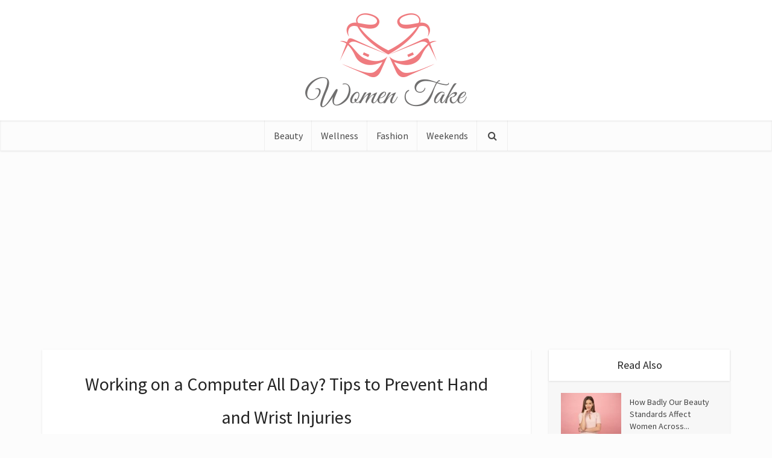

--- FILE ---
content_type: text/html; charset=UTF-8
request_url: https://womentake.com/tips-to-prevent-hand-and-wrist-injuries/
body_size: 31565
content:
<!DOCTYPE html>
<!--[if IE 8]><html class="ie8"><![endif]-->
<!--[if IE 9]><html class="ie9"><![endif]-->
<!--[if gt IE 8]><!--> <html lang="en-US"> <!--<![endif]-->

<head>

<meta http-equiv="Content-Type" content="text/html; charset=UTF-8" />
<meta name="viewport" content="user-scalable=yes, width=device-width, initial-scale=1.0, maximum-scale=1, minimum-scale=1">

<!--[if lt IE 9]>
	<script src="https://womentake.com/wp-content/themes/voice/js/html5.js"></script>
<![endif]-->

<meta name='robots' content='index, follow, max-image-preview:large, max-snippet:-1, max-video-preview:-1' />

	<!-- This site is optimized with the Yoast SEO plugin v26.8 - https://yoast.com/product/yoast-seo-wordpress/ -->
	<title>Working on a Computer All Day? Tips to Prevent Hand and Wrist Injuries - Women Take</title>
	<link rel="canonical" href="https://womentake.com/tips-to-prevent-hand-and-wrist-injuries/" />
	<meta property="og:locale" content="en_US" />
	<meta property="og:type" content="article" />
	<meta property="og:title" content="Working on a Computer All Day? Tips to Prevent Hand and Wrist Injuries - Women Take" />
	<meta property="og:description" content="We all love technology. We reap its benefits every minute of the day. Almost every process and act of a normal individual&#8217;s single day can be computerized. It would be impossible now to imagine a life that doesn&#8217;t have technology in it. Computers are perhaps a major milestone in technology. It changed how we viewed [&hellip;]" />
	<meta property="og:url" content="https://womentake.com/tips-to-prevent-hand-and-wrist-injuries/" />
	<meta property="og:site_name" content="Women Take" />
	<meta property="article:published_time" content="2019-11-19T06:19:58+00:00" />
	<meta property="article:modified_time" content="2019-11-19T06:21:23+00:00" />
	<meta property="og:image" content="https://womentake.com/wp-content/uploads/2019/11/person-using-silver-macbook-pro-3205538.jpg" />
	<meta property="og:image:width" content="800" />
	<meta property="og:image:height" content="534" />
	<meta property="og:image:type" content="image/jpeg" />
	<meta name="author" content="Women Take" />
	<meta name="twitter:card" content="summary_large_image" />
	<script type="application/ld+json" class="yoast-schema-graph">{"@context":"https://schema.org","@graph":[{"@type":"Article","@id":"https://womentake.com/tips-to-prevent-hand-and-wrist-injuries/#article","isPartOf":{"@id":"https://womentake.com/tips-to-prevent-hand-and-wrist-injuries/"},"author":{"name":"Women Take","@id":"https://womentake.com/#/schema/person/9e79548388f58b9fb1e9f6a7b5543322"},"headline":"Working on a Computer All Day? Tips to Prevent Hand and Wrist Injuries","datePublished":"2019-11-19T06:19:58+00:00","dateModified":"2019-11-19T06:21:23+00:00","mainEntityOfPage":{"@id":"https://womentake.com/tips-to-prevent-hand-and-wrist-injuries/"},"wordCount":1207,"commentCount":0,"image":{"@id":"https://womentake.com/tips-to-prevent-hand-and-wrist-injuries/#primaryimage"},"thumbnailUrl":"https://womentake.com/wp-content/uploads/2019/11/person-using-silver-macbook-pro-3205538.jpg","articleSection":["Wellness"],"inLanguage":"en-US","potentialAction":[{"@type":"CommentAction","name":"Comment","target":["https://womentake.com/tips-to-prevent-hand-and-wrist-injuries/#respond"]}]},{"@type":"WebPage","@id":"https://womentake.com/tips-to-prevent-hand-and-wrist-injuries/","url":"https://womentake.com/tips-to-prevent-hand-and-wrist-injuries/","name":"Working on a Computer All Day? Tips to Prevent Hand and Wrist Injuries - Women Take","isPartOf":{"@id":"https://womentake.com/#website"},"primaryImageOfPage":{"@id":"https://womentake.com/tips-to-prevent-hand-and-wrist-injuries/#primaryimage"},"image":{"@id":"https://womentake.com/tips-to-prevent-hand-and-wrist-injuries/#primaryimage"},"thumbnailUrl":"https://womentake.com/wp-content/uploads/2019/11/person-using-silver-macbook-pro-3205538.jpg","datePublished":"2019-11-19T06:19:58+00:00","dateModified":"2019-11-19T06:21:23+00:00","author":{"@id":"https://womentake.com/#/schema/person/9e79548388f58b9fb1e9f6a7b5543322"},"breadcrumb":{"@id":"https://womentake.com/tips-to-prevent-hand-and-wrist-injuries/#breadcrumb"},"inLanguage":"en-US","potentialAction":[{"@type":"ReadAction","target":["https://womentake.com/tips-to-prevent-hand-and-wrist-injuries/"]}]},{"@type":"ImageObject","inLanguage":"en-US","@id":"https://womentake.com/tips-to-prevent-hand-and-wrist-injuries/#primaryimage","url":"https://womentake.com/wp-content/uploads/2019/11/person-using-silver-macbook-pro-3205538.jpg","contentUrl":"https://womentake.com/wp-content/uploads/2019/11/person-using-silver-macbook-pro-3205538.jpg","width":800,"height":534},{"@type":"BreadcrumbList","@id":"https://womentake.com/tips-to-prevent-hand-and-wrist-injuries/#breadcrumb","itemListElement":[{"@type":"ListItem","position":1,"name":"Home","item":"https://womentake.com/"},{"@type":"ListItem","position":2,"name":"Working on a Computer All Day? Tips to Prevent Hand and Wrist Injuries"}]},{"@type":"WebSite","@id":"https://womentake.com/#website","url":"https://womentake.com/","name":"Women Take","description":"Notes for women","potentialAction":[{"@type":"SearchAction","target":{"@type":"EntryPoint","urlTemplate":"https://womentake.com/?s={search_term_string}"},"query-input":{"@type":"PropertyValueSpecification","valueRequired":true,"valueName":"search_term_string"}}],"inLanguage":"en-US"},{"@type":"Person","@id":"https://womentake.com/#/schema/person/9e79548388f58b9fb1e9f6a7b5543322","name":"Women Take","image":{"@type":"ImageObject","inLanguage":"en-US","@id":"https://womentake.com/#/schema/person/image/","url":"https://secure.gravatar.com/avatar/94e4f746b7ecbdc71174245c0b2f20e1ac26b3e9a5286786452acf29a8e18498?s=96&d=mm&r=g","contentUrl":"https://secure.gravatar.com/avatar/94e4f746b7ecbdc71174245c0b2f20e1ac26b3e9a5286786452acf29a8e18498?s=96&d=mm&r=g","caption":"Women Take"}}]}</script>
	<!-- / Yoast SEO plugin. -->


<link rel="amphtml" href="https://womentake.com/tips-to-prevent-hand-and-wrist-injuries/amp/" /><meta name="generator" content="AMP for WP 1.1.11"/><link rel='dns-prefetch' href='//www.googletagmanager.com' />
<link rel='dns-prefetch' href='//fonts.googleapis.com' />
<link rel='dns-prefetch' href='//pagead2.googlesyndication.com' />
<link rel="alternate" type="application/rss+xml" title="Women Take &raquo; Feed" href="https://womentake.com/feed/" />
<link rel="alternate" type="application/rss+xml" title="Women Take &raquo; Comments Feed" href="https://womentake.com/comments/feed/" />
<link rel="alternate" type="application/rss+xml" title="Women Take &raquo; Working on a Computer All Day? Tips to Prevent Hand and Wrist Injuries Comments Feed" href="https://womentake.com/tips-to-prevent-hand-and-wrist-injuries/feed/" />
<link rel="alternate" title="oEmbed (JSON)" type="application/json+oembed" href="https://womentake.com/wp-json/oembed/1.0/embed?url=https%3A%2F%2Fwomentake.com%2Ftips-to-prevent-hand-and-wrist-injuries%2F" />
<link rel="alternate" title="oEmbed (XML)" type="text/xml+oembed" href="https://womentake.com/wp-json/oembed/1.0/embed?url=https%3A%2F%2Fwomentake.com%2Ftips-to-prevent-hand-and-wrist-injuries%2F&#038;format=xml" />
		<!-- This site uses the Google Analytics by MonsterInsights plugin v9.11.1 - Using Analytics tracking - https://www.monsterinsights.com/ -->
		<!-- Note: MonsterInsights is not currently configured on this site. The site owner needs to authenticate with Google Analytics in the MonsterInsights settings panel. -->
					<!-- No tracking code set -->
				<!-- / Google Analytics by MonsterInsights -->
		<style id='wp-img-auto-sizes-contain-inline-css' type='text/css'>
img:is([sizes=auto i],[sizes^="auto," i]){contain-intrinsic-size:3000px 1500px}
/*# sourceURL=wp-img-auto-sizes-contain-inline-css */
</style>

<style id='wp-emoji-styles-inline-css' type='text/css'>

	img.wp-smiley, img.emoji {
		display: inline !important;
		border: none !important;
		box-shadow: none !important;
		height: 1em !important;
		width: 1em !important;
		margin: 0 0.07em !important;
		vertical-align: -0.1em !important;
		background: none !important;
		padding: 0 !important;
	}
/*# sourceURL=wp-emoji-styles-inline-css */
</style>
<link rel='stylesheet' id='wp-block-library-css' href='https://womentake.com/wp-includes/css/dist/block-library/style.min.css?ver=6.9' type='text/css' media='all' />
<style id='wp-block-image-inline-css' type='text/css'>
.wp-block-image>a,.wp-block-image>figure>a{display:inline-block}.wp-block-image img{box-sizing:border-box;height:auto;max-width:100%;vertical-align:bottom}@media not (prefers-reduced-motion){.wp-block-image img.hide{visibility:hidden}.wp-block-image img.show{animation:show-content-image .4s}}.wp-block-image[style*=border-radius] img,.wp-block-image[style*=border-radius]>a{border-radius:inherit}.wp-block-image.has-custom-border img{box-sizing:border-box}.wp-block-image.aligncenter{text-align:center}.wp-block-image.alignfull>a,.wp-block-image.alignwide>a{width:100%}.wp-block-image.alignfull img,.wp-block-image.alignwide img{height:auto;width:100%}.wp-block-image .aligncenter,.wp-block-image .alignleft,.wp-block-image .alignright,.wp-block-image.aligncenter,.wp-block-image.alignleft,.wp-block-image.alignright{display:table}.wp-block-image .aligncenter>figcaption,.wp-block-image .alignleft>figcaption,.wp-block-image .alignright>figcaption,.wp-block-image.aligncenter>figcaption,.wp-block-image.alignleft>figcaption,.wp-block-image.alignright>figcaption{caption-side:bottom;display:table-caption}.wp-block-image .alignleft{float:left;margin:.5em 1em .5em 0}.wp-block-image .alignright{float:right;margin:.5em 0 .5em 1em}.wp-block-image .aligncenter{margin-left:auto;margin-right:auto}.wp-block-image :where(figcaption){margin-bottom:1em;margin-top:.5em}.wp-block-image.is-style-circle-mask img{border-radius:9999px}@supports ((-webkit-mask-image:none) or (mask-image:none)) or (-webkit-mask-image:none){.wp-block-image.is-style-circle-mask img{border-radius:0;-webkit-mask-image:url('data:image/svg+xml;utf8,<svg viewBox="0 0 100 100" xmlns="http://www.w3.org/2000/svg"><circle cx="50" cy="50" r="50"/></svg>');mask-image:url('data:image/svg+xml;utf8,<svg viewBox="0 0 100 100" xmlns="http://www.w3.org/2000/svg"><circle cx="50" cy="50" r="50"/></svg>');mask-mode:alpha;-webkit-mask-position:center;mask-position:center;-webkit-mask-repeat:no-repeat;mask-repeat:no-repeat;-webkit-mask-size:contain;mask-size:contain}}:root :where(.wp-block-image.is-style-rounded img,.wp-block-image .is-style-rounded img){border-radius:9999px}.wp-block-image figure{margin:0}.wp-lightbox-container{display:flex;flex-direction:column;position:relative}.wp-lightbox-container img{cursor:zoom-in}.wp-lightbox-container img:hover+button{opacity:1}.wp-lightbox-container button{align-items:center;backdrop-filter:blur(16px) saturate(180%);background-color:#5a5a5a40;border:none;border-radius:4px;cursor:zoom-in;display:flex;height:20px;justify-content:center;opacity:0;padding:0;position:absolute;right:16px;text-align:center;top:16px;width:20px;z-index:100}@media not (prefers-reduced-motion){.wp-lightbox-container button{transition:opacity .2s ease}}.wp-lightbox-container button:focus-visible{outline:3px auto #5a5a5a40;outline:3px auto -webkit-focus-ring-color;outline-offset:3px}.wp-lightbox-container button:hover{cursor:pointer;opacity:1}.wp-lightbox-container button:focus{opacity:1}.wp-lightbox-container button:focus,.wp-lightbox-container button:hover,.wp-lightbox-container button:not(:hover):not(:active):not(.has-background){background-color:#5a5a5a40;border:none}.wp-lightbox-overlay{box-sizing:border-box;cursor:zoom-out;height:100vh;left:0;overflow:hidden;position:fixed;top:0;visibility:hidden;width:100%;z-index:100000}.wp-lightbox-overlay .close-button{align-items:center;cursor:pointer;display:flex;justify-content:center;min-height:40px;min-width:40px;padding:0;position:absolute;right:calc(env(safe-area-inset-right) + 16px);top:calc(env(safe-area-inset-top) + 16px);z-index:5000000}.wp-lightbox-overlay .close-button:focus,.wp-lightbox-overlay .close-button:hover,.wp-lightbox-overlay .close-button:not(:hover):not(:active):not(.has-background){background:none;border:none}.wp-lightbox-overlay .lightbox-image-container{height:var(--wp--lightbox-container-height);left:50%;overflow:hidden;position:absolute;top:50%;transform:translate(-50%,-50%);transform-origin:top left;width:var(--wp--lightbox-container-width);z-index:9999999999}.wp-lightbox-overlay .wp-block-image{align-items:center;box-sizing:border-box;display:flex;height:100%;justify-content:center;margin:0;position:relative;transform-origin:0 0;width:100%;z-index:3000000}.wp-lightbox-overlay .wp-block-image img{height:var(--wp--lightbox-image-height);min-height:var(--wp--lightbox-image-height);min-width:var(--wp--lightbox-image-width);width:var(--wp--lightbox-image-width)}.wp-lightbox-overlay .wp-block-image figcaption{display:none}.wp-lightbox-overlay button{background:none;border:none}.wp-lightbox-overlay .scrim{background-color:#fff;height:100%;opacity:.9;position:absolute;width:100%;z-index:2000000}.wp-lightbox-overlay.active{visibility:visible}@media not (prefers-reduced-motion){.wp-lightbox-overlay.active{animation:turn-on-visibility .25s both}.wp-lightbox-overlay.active img{animation:turn-on-visibility .35s both}.wp-lightbox-overlay.show-closing-animation:not(.active){animation:turn-off-visibility .35s both}.wp-lightbox-overlay.show-closing-animation:not(.active) img{animation:turn-off-visibility .25s both}.wp-lightbox-overlay.zoom.active{animation:none;opacity:1;visibility:visible}.wp-lightbox-overlay.zoom.active .lightbox-image-container{animation:lightbox-zoom-in .4s}.wp-lightbox-overlay.zoom.active .lightbox-image-container img{animation:none}.wp-lightbox-overlay.zoom.active .scrim{animation:turn-on-visibility .4s forwards}.wp-lightbox-overlay.zoom.show-closing-animation:not(.active){animation:none}.wp-lightbox-overlay.zoom.show-closing-animation:not(.active) .lightbox-image-container{animation:lightbox-zoom-out .4s}.wp-lightbox-overlay.zoom.show-closing-animation:not(.active) .lightbox-image-container img{animation:none}.wp-lightbox-overlay.zoom.show-closing-animation:not(.active) .scrim{animation:turn-off-visibility .4s forwards}}@keyframes show-content-image{0%{visibility:hidden}99%{visibility:hidden}to{visibility:visible}}@keyframes turn-on-visibility{0%{opacity:0}to{opacity:1}}@keyframes turn-off-visibility{0%{opacity:1;visibility:visible}99%{opacity:0;visibility:visible}to{opacity:0;visibility:hidden}}@keyframes lightbox-zoom-in{0%{transform:translate(calc((-100vw + var(--wp--lightbox-scrollbar-width))/2 + var(--wp--lightbox-initial-left-position)),calc(-50vh + var(--wp--lightbox-initial-top-position))) scale(var(--wp--lightbox-scale))}to{transform:translate(-50%,-50%) scale(1)}}@keyframes lightbox-zoom-out{0%{transform:translate(-50%,-50%) scale(1);visibility:visible}99%{visibility:visible}to{transform:translate(calc((-100vw + var(--wp--lightbox-scrollbar-width))/2 + var(--wp--lightbox-initial-left-position)),calc(-50vh + var(--wp--lightbox-initial-top-position))) scale(var(--wp--lightbox-scale));visibility:hidden}}
/*# sourceURL=https://womentake.com/wp-includes/blocks/image/style.min.css */
</style>
<style id='global-styles-inline-css' type='text/css'>
:root{--wp--preset--aspect-ratio--square: 1;--wp--preset--aspect-ratio--4-3: 4/3;--wp--preset--aspect-ratio--3-4: 3/4;--wp--preset--aspect-ratio--3-2: 3/2;--wp--preset--aspect-ratio--2-3: 2/3;--wp--preset--aspect-ratio--16-9: 16/9;--wp--preset--aspect-ratio--9-16: 9/16;--wp--preset--color--black: #000000;--wp--preset--color--cyan-bluish-gray: #abb8c3;--wp--preset--color--white: #ffffff;--wp--preset--color--pale-pink: #f78da7;--wp--preset--color--vivid-red: #cf2e2e;--wp--preset--color--luminous-vivid-orange: #ff6900;--wp--preset--color--luminous-vivid-amber: #fcb900;--wp--preset--color--light-green-cyan: #7bdcb5;--wp--preset--color--vivid-green-cyan: #00d084;--wp--preset--color--pale-cyan-blue: #8ed1fc;--wp--preset--color--vivid-cyan-blue: #0693e3;--wp--preset--color--vivid-purple: #9b51e0;--wp--preset--gradient--vivid-cyan-blue-to-vivid-purple: linear-gradient(135deg,rgb(6,147,227) 0%,rgb(155,81,224) 100%);--wp--preset--gradient--light-green-cyan-to-vivid-green-cyan: linear-gradient(135deg,rgb(122,220,180) 0%,rgb(0,208,130) 100%);--wp--preset--gradient--luminous-vivid-amber-to-luminous-vivid-orange: linear-gradient(135deg,rgb(252,185,0) 0%,rgb(255,105,0) 100%);--wp--preset--gradient--luminous-vivid-orange-to-vivid-red: linear-gradient(135deg,rgb(255,105,0) 0%,rgb(207,46,46) 100%);--wp--preset--gradient--very-light-gray-to-cyan-bluish-gray: linear-gradient(135deg,rgb(238,238,238) 0%,rgb(169,184,195) 100%);--wp--preset--gradient--cool-to-warm-spectrum: linear-gradient(135deg,rgb(74,234,220) 0%,rgb(151,120,209) 20%,rgb(207,42,186) 40%,rgb(238,44,130) 60%,rgb(251,105,98) 80%,rgb(254,248,76) 100%);--wp--preset--gradient--blush-light-purple: linear-gradient(135deg,rgb(255,206,236) 0%,rgb(152,150,240) 100%);--wp--preset--gradient--blush-bordeaux: linear-gradient(135deg,rgb(254,205,165) 0%,rgb(254,45,45) 50%,rgb(107,0,62) 100%);--wp--preset--gradient--luminous-dusk: linear-gradient(135deg,rgb(255,203,112) 0%,rgb(199,81,192) 50%,rgb(65,88,208) 100%);--wp--preset--gradient--pale-ocean: linear-gradient(135deg,rgb(255,245,203) 0%,rgb(182,227,212) 50%,rgb(51,167,181) 100%);--wp--preset--gradient--electric-grass: linear-gradient(135deg,rgb(202,248,128) 0%,rgb(113,206,126) 100%);--wp--preset--gradient--midnight: linear-gradient(135deg,rgb(2,3,129) 0%,rgb(40,116,252) 100%);--wp--preset--font-size--small: 13px;--wp--preset--font-size--medium: 20px;--wp--preset--font-size--large: 36px;--wp--preset--font-size--x-large: 42px;--wp--preset--spacing--20: 0.44rem;--wp--preset--spacing--30: 0.67rem;--wp--preset--spacing--40: 1rem;--wp--preset--spacing--50: 1.5rem;--wp--preset--spacing--60: 2.25rem;--wp--preset--spacing--70: 3.38rem;--wp--preset--spacing--80: 5.06rem;--wp--preset--shadow--natural: 6px 6px 9px rgba(0, 0, 0, 0.2);--wp--preset--shadow--deep: 12px 12px 50px rgba(0, 0, 0, 0.4);--wp--preset--shadow--sharp: 6px 6px 0px rgba(0, 0, 0, 0.2);--wp--preset--shadow--outlined: 6px 6px 0px -3px rgb(255, 255, 255), 6px 6px rgb(0, 0, 0);--wp--preset--shadow--crisp: 6px 6px 0px rgb(0, 0, 0);}:where(.is-layout-flex){gap: 0.5em;}:where(.is-layout-grid){gap: 0.5em;}body .is-layout-flex{display: flex;}.is-layout-flex{flex-wrap: wrap;align-items: center;}.is-layout-flex > :is(*, div){margin: 0;}body .is-layout-grid{display: grid;}.is-layout-grid > :is(*, div){margin: 0;}:where(.wp-block-columns.is-layout-flex){gap: 2em;}:where(.wp-block-columns.is-layout-grid){gap: 2em;}:where(.wp-block-post-template.is-layout-flex){gap: 1.25em;}:where(.wp-block-post-template.is-layout-grid){gap: 1.25em;}.has-black-color{color: var(--wp--preset--color--black) !important;}.has-cyan-bluish-gray-color{color: var(--wp--preset--color--cyan-bluish-gray) !important;}.has-white-color{color: var(--wp--preset--color--white) !important;}.has-pale-pink-color{color: var(--wp--preset--color--pale-pink) !important;}.has-vivid-red-color{color: var(--wp--preset--color--vivid-red) !important;}.has-luminous-vivid-orange-color{color: var(--wp--preset--color--luminous-vivid-orange) !important;}.has-luminous-vivid-amber-color{color: var(--wp--preset--color--luminous-vivid-amber) !important;}.has-light-green-cyan-color{color: var(--wp--preset--color--light-green-cyan) !important;}.has-vivid-green-cyan-color{color: var(--wp--preset--color--vivid-green-cyan) !important;}.has-pale-cyan-blue-color{color: var(--wp--preset--color--pale-cyan-blue) !important;}.has-vivid-cyan-blue-color{color: var(--wp--preset--color--vivid-cyan-blue) !important;}.has-vivid-purple-color{color: var(--wp--preset--color--vivid-purple) !important;}.has-black-background-color{background-color: var(--wp--preset--color--black) !important;}.has-cyan-bluish-gray-background-color{background-color: var(--wp--preset--color--cyan-bluish-gray) !important;}.has-white-background-color{background-color: var(--wp--preset--color--white) !important;}.has-pale-pink-background-color{background-color: var(--wp--preset--color--pale-pink) !important;}.has-vivid-red-background-color{background-color: var(--wp--preset--color--vivid-red) !important;}.has-luminous-vivid-orange-background-color{background-color: var(--wp--preset--color--luminous-vivid-orange) !important;}.has-luminous-vivid-amber-background-color{background-color: var(--wp--preset--color--luminous-vivid-amber) !important;}.has-light-green-cyan-background-color{background-color: var(--wp--preset--color--light-green-cyan) !important;}.has-vivid-green-cyan-background-color{background-color: var(--wp--preset--color--vivid-green-cyan) !important;}.has-pale-cyan-blue-background-color{background-color: var(--wp--preset--color--pale-cyan-blue) !important;}.has-vivid-cyan-blue-background-color{background-color: var(--wp--preset--color--vivid-cyan-blue) !important;}.has-vivid-purple-background-color{background-color: var(--wp--preset--color--vivid-purple) !important;}.has-black-border-color{border-color: var(--wp--preset--color--black) !important;}.has-cyan-bluish-gray-border-color{border-color: var(--wp--preset--color--cyan-bluish-gray) !important;}.has-white-border-color{border-color: var(--wp--preset--color--white) !important;}.has-pale-pink-border-color{border-color: var(--wp--preset--color--pale-pink) !important;}.has-vivid-red-border-color{border-color: var(--wp--preset--color--vivid-red) !important;}.has-luminous-vivid-orange-border-color{border-color: var(--wp--preset--color--luminous-vivid-orange) !important;}.has-luminous-vivid-amber-border-color{border-color: var(--wp--preset--color--luminous-vivid-amber) !important;}.has-light-green-cyan-border-color{border-color: var(--wp--preset--color--light-green-cyan) !important;}.has-vivid-green-cyan-border-color{border-color: var(--wp--preset--color--vivid-green-cyan) !important;}.has-pale-cyan-blue-border-color{border-color: var(--wp--preset--color--pale-cyan-blue) !important;}.has-vivid-cyan-blue-border-color{border-color: var(--wp--preset--color--vivid-cyan-blue) !important;}.has-vivid-purple-border-color{border-color: var(--wp--preset--color--vivid-purple) !important;}.has-vivid-cyan-blue-to-vivid-purple-gradient-background{background: var(--wp--preset--gradient--vivid-cyan-blue-to-vivid-purple) !important;}.has-light-green-cyan-to-vivid-green-cyan-gradient-background{background: var(--wp--preset--gradient--light-green-cyan-to-vivid-green-cyan) !important;}.has-luminous-vivid-amber-to-luminous-vivid-orange-gradient-background{background: var(--wp--preset--gradient--luminous-vivid-amber-to-luminous-vivid-orange) !important;}.has-luminous-vivid-orange-to-vivid-red-gradient-background{background: var(--wp--preset--gradient--luminous-vivid-orange-to-vivid-red) !important;}.has-very-light-gray-to-cyan-bluish-gray-gradient-background{background: var(--wp--preset--gradient--very-light-gray-to-cyan-bluish-gray) !important;}.has-cool-to-warm-spectrum-gradient-background{background: var(--wp--preset--gradient--cool-to-warm-spectrum) !important;}.has-blush-light-purple-gradient-background{background: var(--wp--preset--gradient--blush-light-purple) !important;}.has-blush-bordeaux-gradient-background{background: var(--wp--preset--gradient--blush-bordeaux) !important;}.has-luminous-dusk-gradient-background{background: var(--wp--preset--gradient--luminous-dusk) !important;}.has-pale-ocean-gradient-background{background: var(--wp--preset--gradient--pale-ocean) !important;}.has-electric-grass-gradient-background{background: var(--wp--preset--gradient--electric-grass) !important;}.has-midnight-gradient-background{background: var(--wp--preset--gradient--midnight) !important;}.has-small-font-size{font-size: var(--wp--preset--font-size--small) !important;}.has-medium-font-size{font-size: var(--wp--preset--font-size--medium) !important;}.has-large-font-size{font-size: var(--wp--preset--font-size--large) !important;}.has-x-large-font-size{font-size: var(--wp--preset--font-size--x-large) !important;}
/*# sourceURL=global-styles-inline-css */
</style>

<style id='classic-theme-styles-inline-css' type='text/css'>
/*! This file is auto-generated */
.wp-block-button__link{color:#fff;background-color:#32373c;border-radius:9999px;box-shadow:none;text-decoration:none;padding:calc(.667em + 2px) calc(1.333em + 2px);font-size:1.125em}.wp-block-file__button{background:#32373c;color:#fff;text-decoration:none}
/*# sourceURL=/wp-includes/css/classic-themes.min.css */
</style>
<link rel='stylesheet' id='contact-form-7-css' href='https://womentake.com/wp-content/plugins/contact-form-7/includes/css/styles.css?ver=6.1.4' type='text/css' media='all' />
<link rel='stylesheet' id='mks_shortcodes_simple_line_icons-css' href='https://womentake.com/wp-content/plugins/meks-flexible-shortcodes/css/simple-line/simple-line-icons.css?ver=1.3.8' type='text/css' media='screen' />
<link rel='stylesheet' id='mks_shortcodes_css-css' href='https://womentake.com/wp-content/plugins/meks-flexible-shortcodes/css/style.css?ver=1.3.8' type='text/css' media='screen' />
<link rel='stylesheet' id='toc-screen-css' href='https://womentake.com/wp-content/plugins/table-of-contents-plus/screen.min.css?ver=2411.1' type='text/css' media='all' />
<style id='toc-screen-inline-css' type='text/css'>
div#toc_container ul li {font-size: 100%;}
/*# sourceURL=toc-screen-inline-css */
</style>
<link rel='stylesheet' id='vce_font_0-css' href='https://fonts.googleapis.com/css?family=Open+Sans%3A400&#038;subset=latin&#038;ver=2.6' type='text/css' media='screen' />
<link rel='stylesheet' id='vce_font_1-css' href='https://fonts.googleapis.com/css?family=Source+Sans+Pro%3A400&#038;subset=latin&#038;ver=2.6' type='text/css' media='screen' />
<link rel='stylesheet' id='vce_style-css' href='https://womentake.com/wp-content/themes/voice/css/min.css?ver=2.6' type='text/css' media='screen, print' />
<style id='vce_style-inline-css' type='text/css'>
body {background-color:#fcfcfc;}body,.mks_author_widget h3,.site-description,.meta-category a,textarea {font-family: 'Open Sans';font-weight: 400;}h1,h2,h3,h4,h5,h6,blockquote,.vce-post-link,.site-title,.site-title a,.main-box-title,.comment-reply-title,.entry-title a,.vce-single .entry-headline p,.vce-prev-next-link,.author-title,.mks_pullquote,.widget_rss ul li .rsswidget,#bbpress-forums .bbp-forum-title,#bbpress-forums .bbp-topic-permalink {font-family: 'Source Sans Pro';font-weight: 400;}.main-navigation a,.sidr a{font-family: 'Source Sans Pro';font-weight: 400;}.vce-single .entry-content,.vce-single .entry-headline,.vce-single .entry-footer{width: 730px;}.vce-lay-a .lay-a-content{width: 730px;max-width: 730px;}.vce-page .entry-content,.vce-page .entry-title-page {width: 730px;}.vce-sid-none .vce-single .entry-content,.vce-sid-none .vce-single .entry-headline,.vce-sid-none .vce-single .entry-footer {width: 1060px;}.vce-sid-none .vce-page .entry-content,.vce-sid-none .vce-page .entry-title-page,.error404 .entry-content {width: 1060px;max-width: 1060px;}body, button, input, select, textarea{color: #444444;}h1,h2,h3,h4,h5,h6,.entry-title a,.prev-next-nav a,#bbpress-forums .bbp-forum-title, #bbpress-forums .bbp-topic-permalink,.woocommerce ul.products li.product .price .amount{color: #232323;}a,.entry-title a:hover,.vce-prev-next-link:hover,.vce-author-links a:hover,.required,.error404 h4,.prev-next-nav a:hover,#bbpress-forums .bbp-forum-title:hover, #bbpress-forums .bbp-topic-permalink:hover,.woocommerce ul.products li.product h3:hover,.woocommerce ul.products li.product h3:hover mark,.main-box-title a:hover{color: #ff7e7e;}.vce-square,.vce-main-content .mejs-controls .mejs-time-rail .mejs-time-current,button,input[type="button"],input[type="reset"],input[type="submit"],.vce-button,.pagination-wapper a,#vce-pagination .next.page-numbers,#vce-pagination .prev.page-numbers,#vce-pagination .page-numbers,#vce-pagination .page-numbers.current,.vce-link-pages a,#vce-pagination a,.vce-load-more a,.vce-slider-pagination .owl-nav > div,.vce-mega-menu-posts-wrap .owl-nav > div,.comment-reply-link:hover,.vce-featured-section a,.vce-lay-g .vce-featured-info .meta-category a,.vce-404-menu a,.vce-post.sticky .meta-image:before,#vce-pagination .page-numbers:hover,#bbpress-forums .bbp-pagination .current,#bbpress-forums .bbp-pagination a:hover,.woocommerce #respond input#submit,.woocommerce a.button,.woocommerce button.button,.woocommerce input.button,.woocommerce ul.products li.product .added_to_cart,.woocommerce #respond input#submit:hover,.woocommerce a.button:hover,.woocommerce button.button:hover,.woocommerce input.button:hover,.woocommerce ul.products li.product .added_to_cart:hover,.woocommerce #respond input#submit.alt,.woocommerce a.button.alt,.woocommerce button.button.alt,.woocommerce input.button.alt,.woocommerce #respond input#submit.alt:hover, .woocommerce a.button.alt:hover, .woocommerce button.button.alt:hover, .woocommerce input.button.alt:hover,.woocommerce span.onsale,.woocommerce .widget_price_filter .ui-slider .ui-slider-range,.woocommerce .widget_price_filter .ui-slider .ui-slider-handle,.comments-holder .navigation .page-numbers.current,.vce-lay-a .vce-read-more:hover,.vce-lay-c .vce-read-more:hover{background-color: #ff7e7e;}#vce-pagination .page-numbers,.comments-holder .navigation .page-numbers{background: transparent;color: #ff7e7e;border: 1px solid #ff7e7e;}.comments-holder .navigation .page-numbers:hover{background: #ff7e7e;border: 1px solid #ff7e7e;}.bbp-pagination-links a{background: transparent;color: #ff7e7e;border: 1px solid #ff7e7e !important;}#vce-pagination .page-numbers.current,.bbp-pagination-links span.current,.comments-holder .navigation .page-numbers.current{border: 1px solid #ff7e7e;}.widget_categories .cat-item:before,.widget_categories .cat-item .count{background: #ff7e7e;}.comment-reply-link,.vce-lay-a .vce-read-more,.vce-lay-c .vce-read-more{border: 1px solid #ff7e7e;}.entry-meta div,.entry-meta-count,.entry-meta div a,.comment-metadata a,.meta-category span,.meta-author-wrapped,.wp-caption .wp-caption-text,.widget_rss .rss-date,.sidebar cite,.site-footer cite,.sidebar .vce-post-list .entry-meta div,.sidebar .vce-post-list .entry-meta div a,.sidebar .vce-post-list .fn,.sidebar .vce-post-list .fn a,.site-footer .vce-post-list .entry-meta div,.site-footer .vce-post-list .entry-meta div a,.site-footer .vce-post-list .fn,.site-footer .vce-post-list .fn a,#bbpress-forums .bbp-topic-started-by,#bbpress-forums .bbp-topic-started-in,#bbpress-forums .bbp-forum-info .bbp-forum-content,#bbpress-forums p.bbp-topic-meta,span.bbp-admin-links a,.bbp-reply-post-date,#bbpress-forums li.bbp-header,#bbpress-forums li.bbp-footer,.woocommerce .woocommerce-result-count,.woocommerce .product_meta{color: #9b9b9b;}.main-box-title, .comment-reply-title, .main-box-head{background: #ffffff;color: #ff7e7e;}.main-box-title a{color: #ff7e7e;}.sidebar .widget .widget-title a{color: #ff7e7e;}.main-box,.comment-respond,.prev-next-nav{background: #ffffff;}.vce-post,ul.comment-list > li.comment,.main-box-single,.ie8 .vce-single,#disqus_thread,.vce-author-card,.vce-author-card .vce-content-outside,.mks-bredcrumbs-container,ul.comment-list > li.pingback{background: #ffffff;}.mks_tabs.horizontal .mks_tab_nav_item.active{border-bottom: 1px solid #ffffff;}.mks_tabs.horizontal .mks_tab_item,.mks_tabs.vertical .mks_tab_nav_item.active,.mks_tabs.horizontal .mks_tab_nav_item.active{background: #ffffff;}.mks_tabs.vertical .mks_tab_nav_item.active{border-right: 1px solid #ffffff;}#vce-pagination,.vce-slider-pagination .owl-controls,.vce-content-outside,.comments-holder .navigation{background: #f3f3f3;}.sidebar .widget-title{background: #ffffff;color: #232323;}.sidebar .widget{background: #f7f7f7;}.sidebar .widget,.sidebar .widget li a,.sidebar .mks_author_widget h3 a,.sidebar .mks_author_widget h3,.sidebar .vce-search-form .vce-search-input,.sidebar .vce-search-form .vce-search-input:focus{color: #444444;}.sidebar .widget li a:hover,.sidebar .widget a,.widget_nav_menu li.menu-item-has-children:hover:after,.widget_pages li.page_item_has_children:hover:after{color: #ff7e7e;}.sidebar .tagcloud a {border: 1px solid #ff7e7e;}.sidebar .mks_author_link,.sidebar .tagcloud a:hover,.sidebar .mks_themeforest_widget .more,.sidebar button,.sidebar input[type="button"],.sidebar input[type="reset"],.sidebar input[type="submit"],.sidebar .vce-button,.sidebar .bbp_widget_login .button{background-color: #ff7e7e;}.sidebar .mks_author_widget .mks_autor_link_wrap,.sidebar .mks_themeforest_widget .mks_read_more{background: #ffffff;}.sidebar #wp-calendar caption,.sidebar .recentcomments,.sidebar .post-date,.sidebar #wp-calendar tbody{color: rgba(68,68,68,0.7);}.site-footer{background: #545454;}.site-footer .widget-title{color: #ffffff;}.site-footer,.site-footer .widget,.site-footer .widget li a,.site-footer .mks_author_widget h3 a,.site-footer .mks_author_widget h3,.site-footer .vce-search-form .vce-search-input,.site-footer .vce-search-form .vce-search-input:focus{color: #f9f9f9;}.site-footer .widget li a:hover,.site-footer .widget a,.site-info a{color: #ff7e7e;}.site-footer .tagcloud a {border: 1px solid #ff7e7e;}.site-footer .mks_author_link,.site-footer .mks_themeforest_widget .more,.site-footer button,.site-footer input[type="button"],.site-footer input[type="reset"],.site-footer input[type="submit"],.site-footer .vce-button,.site-footer .tagcloud a:hover{background-color: #ff7e7e;}.site-footer #wp-calendar caption,.site-footer .recentcomments,.site-footer .post-date,.site-footer #wp-calendar tbody,.site-footer .site-info{color: rgba(249,249,249,0.7);}.top-header,.top-nav-menu li .sub-menu{background: #3a3a3a;}.top-header,.top-header a{color: #ffffff;}.top-header .vce-search-form .vce-search-input,.top-header .vce-search-input:focus,.top-header .vce-search-submit{color: #ffffff;}.top-header .vce-search-form .vce-search-input::-webkit-input-placeholder { color: #ffffff;}.top-header .vce-search-form .vce-search-input:-moz-placeholder { color: #ffffff;}.top-header .vce-search-form .vce-search-input::-moz-placeholder { color: #ffffff;}.top-header .vce-search-form .vce-search-input:-ms-input-placeholder { color: #ffffff;}.header-1-wrapper{height: 200px;padding-top: 0px;}.header-2-wrapper,.header-3-wrapper{height: 200px;}.header-2-wrapper .site-branding,.header-3-wrapper .site-branding{top: 0px;left: 0px;}.site-title a, .site-title a:hover{color: #ff7e7e;}.site-description{color: #aaaaaa;}.main-header{background-color: #ffffff;}.header-bottom-wrapper{background: #fcfcfc;}.vce-header-ads{margin: 55px 0;}.header-3-wrapper .nav-menu > li > a{padding: 90px 15px;}.header-sticky,.sidr{background: rgba(252,252,252,0.95);}.ie8 .header-sticky{background: #ffffff;}.main-navigation a,.nav-menu .vce-mega-menu > .sub-menu > li > a,.sidr li a,.vce-menu-parent{color: #4a4a4a;}.nav-menu > li:hover > a,.nav-menu > .current_page_item > a,.nav-menu > .current-menu-item > a,.nav-menu > .current-menu-ancestor > a,.main-navigation a.vce-item-selected,.main-navigation ul ul li:hover > a,.nav-menu ul .current-menu-item a,.nav-menu ul .current_page_item a,.vce-menu-parent:hover,.sidr li a:hover,.sidr li.sidr-class-current_page_item > a,.main-navigation li.current-menu-item.fa:before,.vce-responsive-nav{color: #ff7e7e;}#sidr-id-vce_main_navigation_menu .soc-nav-menu li a:hover {color: #ffffff;}.nav-menu > li:hover > a,.nav-menu > .current_page_item > a,.nav-menu > .current-menu-item > a,.nav-menu > .current-menu-ancestor > a,.main-navigation a.vce-item-selected,.main-navigation ul ul,.header-sticky .nav-menu > .current_page_item:hover > a,.header-sticky .nav-menu > .current-menu-item:hover > a,.header-sticky .nav-menu > .current-menu-ancestor:hover > a,.header-sticky .main-navigation a.vce-item-selected:hover{background-color: #ffffff;}.search-header-wrap ul {border-top: 2px solid #ff7e7e;}.vce-cart-icon a.vce-custom-cart span {background: #ff7e7e;font-family: 'Open Sans';}.vce-border-top .main-box-title{border-top: 2px solid #ff7e7e;}.tagcloud a:hover,.sidebar .widget .mks_author_link,.sidebar .widget.mks_themeforest_widget .more,.site-footer .widget .mks_author_link,.site-footer .widget.mks_themeforest_widget .more,.vce-lay-g .entry-meta div,.vce-lay-g .fn,.vce-lay-g .fn a{color: #FFF;}.vce-featured-header .vce-featured-header-background{opacity: 0.5}.vce-featured-grid .vce-featured-header-background,.vce-post-big .vce-post-img:after,.vce-post-slider .vce-post-img:after{opacity: 0.5}.vce-featured-grid .owl-item:hover .vce-grid-text .vce-featured-header-background,.vce-post-big li:hover .vce-post-img:after,.vce-post-slider li:hover .vce-post-img:after {opacity: 0.8}.vce-featured-grid.vce-featured-grid-big .vce-featured-header-background,.vce-post-big .vce-post-img:after,.vce-post-slider .vce-post-img:after{opacity: 0.5}.vce-featured-grid.vce-featured-grid-big .owl-item:hover .vce-grid-text .vce-featured-header-background,.vce-post-big li:hover .vce-post-img:after,.vce-post-slider li:hover .vce-post-img:after {opacity: 0.8}#back-top {background: #323232}.sidr input[type=text]{background: rgba(74,74,74,0.1);color: rgba(74,74,74,0.5);}.meta-image:hover a img,.vce-lay-h .img-wrap:hover .meta-image > img,.img-wrp:hover img,.vce-gallery-big:hover img,.vce-gallery .gallery-item:hover img,.vce_posts_widget .vce-post-big li:hover img,.vce-featured-grid .owl-item:hover img,.vce-post-img:hover img,.mega-menu-img:hover img{-webkit-transform: scale(1.1);-moz-transform: scale(1.1);-o-transform: scale(1.1);-ms-transform: scale(1.1);transform: scale(1.1);}
/*# sourceURL=vce_style-inline-css */
</style>
<link rel='stylesheet' id='meks-ads-widget-css' href='https://womentake.com/wp-content/plugins/meks-easy-ads-widget/css/style.css?ver=2.0.9' type='text/css' media='all' />
<link rel='stylesheet' id='tablepress-default-css' href='https://womentake.com/wp-content/tablepress-combined.min.css?ver=30' type='text/css' media='all' />
<link rel='stylesheet' id='jquery-lazyloadxt-fadein-css-css' href='//womentake.com/wp-content/plugins/a3-lazy-load/assets/css/jquery.lazyloadxt.fadein.css?ver=6.9' type='text/css' media='all' />
<link rel='stylesheet' id='a3a3_lazy_load-css' href='//womentake.com/wp-content/uploads/sass/a3_lazy_load.min.css?ver=1549542908' type='text/css' media='all' />
<link rel='stylesheet' id='wp-block-paragraph-css' href='https://womentake.com/wp-includes/blocks/paragraph/style.min.css?ver=6.9' type='text/css' media='all' />
<link rel='stylesheet' id='wp-block-heading-css' href='https://womentake.com/wp-includes/blocks/heading/style.min.css?ver=6.9' type='text/css' media='all' />
<link rel='stylesheet' id='wp-block-list-css' href='https://womentake.com/wp-includes/blocks/list/style.min.css?ver=6.9' type='text/css' media='all' />
<script type="text/javascript" src="https://womentake.com/wp-includes/js/jquery/jquery.min.js?ver=3.7.1" id="jquery-core-js"></script>
<script type="text/javascript" src="https://womentake.com/wp-includes/js/jquery/jquery-migrate.min.js?ver=3.4.1" id="jquery-migrate-js"></script>
<script type="text/javascript" id="jquery-lazyloadxt-js-extra">
/* <![CDATA[ */
var a3_lazyload_params = {"apply_images":"1","apply_videos":"1"};
//# sourceURL=jquery-lazyloadxt-js-extra
/* ]]> */
</script>
<script type="text/javascript" src="//womentake.com/wp-content/plugins/a3-lazy-load/assets/js/jquery.lazyloadxt.extra.min.js?ver=2.7.6" id="jquery-lazyloadxt-js"></script>
<script type="text/javascript" src="//womentake.com/wp-content/plugins/a3-lazy-load/assets/js/jquery.lazyloadxt.srcset.min.js?ver=2.7.6" id="jquery-lazyloadxt-srcset-js"></script>
<script type="text/javascript" id="jquery-lazyloadxt-extend-js-extra">
/* <![CDATA[ */
var a3_lazyload_extend_params = {"edgeY":"0","horizontal_container_classnames":""};
//# sourceURL=jquery-lazyloadxt-extend-js-extra
/* ]]> */
</script>
<script type="text/javascript" src="//womentake.com/wp-content/plugins/a3-lazy-load/assets/js/jquery.lazyloadxt.extend.js?ver=2.7.6" id="jquery-lazyloadxt-extend-js"></script>

<!-- Google tag (gtag.js) snippet added by Site Kit -->
<!-- Google Analytics snippet added by Site Kit -->
<script type="text/javascript" src="https://www.googletagmanager.com/gtag/js?id=G-LGVDWG0MJG" id="google_gtagjs-js" async></script>
<script type="text/javascript" id="google_gtagjs-js-after">
/* <![CDATA[ */
window.dataLayer = window.dataLayer || [];function gtag(){dataLayer.push(arguments);}
gtag("set","linker",{"domains":["womentake.com"]});
gtag("js", new Date());
gtag("set", "developer_id.dZTNiMT", true);
gtag("config", "G-LGVDWG0MJG");
 window._googlesitekit = window._googlesitekit || {}; window._googlesitekit.throttledEvents = []; window._googlesitekit.gtagEvent = (name, data) => { var key = JSON.stringify( { name, data } ); if ( !! window._googlesitekit.throttledEvents[ key ] ) { return; } window._googlesitekit.throttledEvents[ key ] = true; setTimeout( () => { delete window._googlesitekit.throttledEvents[ key ]; }, 5 ); gtag( "event", name, { ...data, event_source: "site-kit" } ); }; 
//# sourceURL=google_gtagjs-js-after
/* ]]> */
</script>
<link rel="https://api.w.org/" href="https://womentake.com/wp-json/" /><link rel="alternate" title="JSON" type="application/json" href="https://womentake.com/wp-json/wp/v2/posts/1470" /><link rel="EditURI" type="application/rsd+xml" title="RSD" href="https://womentake.com/xmlrpc.php?rsd" />
<meta name="generator" content="WordPress 6.9" />
<link rel='shortlink' href='https://womentake.com/?p=1470' />
<meta name="generator" content="Site Kit by Google 1.170.0" />
<!--BEGIN: TRACKING CODE MANAGER (v2.5.0) BY INTELLYWP.COM IN HEAD//-->
<!-- Google Tag Manager -->
<script>(function(w,d,s,l,i){w[l]=w[l]||[];w[l].push({'gtm.start':
new Date().getTime(),event:'gtm.js'});var f=d.getElementsByTagName(s)[0],
j=d.createElement(s),dl=l!='dataLayer'?'&l='+l:'';j.async=true;j.src=
'https://www.googletagmanager.com/gtm.js?id='+i+dl;f.parentNode.insertBefore(j,f);
})(window,document,'script','dataLayer','GTM-T98LMBZ');</script>
<!-- End Google Tag Manager -->
<!--END: https://wordpress.org/plugins/tracking-code-manager IN HEAD//-->
<!-- Google AdSense meta tags added by Site Kit -->
<meta name="google-adsense-platform-account" content="ca-host-pub-2644536267352236">
<meta name="google-adsense-platform-domain" content="sitekit.withgoogle.com">
<!-- End Google AdSense meta tags added by Site Kit -->
<style type="text/css">.recentcomments a{display:inline !important;padding:0 !important;margin:0 !important;}</style>
<!-- Google Tag Manager snippet added by Site Kit -->
<script type="text/javascript">
/* <![CDATA[ */

			( function( w, d, s, l, i ) {
				w[l] = w[l] || [];
				w[l].push( {'gtm.start': new Date().getTime(), event: 'gtm.js'} );
				var f = d.getElementsByTagName( s )[0],
					j = d.createElement( s ), dl = l != 'dataLayer' ? '&l=' + l : '';
				j.async = true;
				j.src = 'https://www.googletagmanager.com/gtm.js?id=' + i + dl;
				f.parentNode.insertBefore( j, f );
			} )( window, document, 'script', 'dataLayer', 'GTM-T98LMBZ' );
			
/* ]]> */
</script>

<!-- End Google Tag Manager snippet added by Site Kit -->

<!-- Google AdSense snippet added by Site Kit -->
<script type="text/javascript" async="async" src="https://pagead2.googlesyndication.com/pagead/js/adsbygoogle.js?client=ca-pub-4122095204859778&amp;host=ca-host-pub-2644536267352236" crossorigin="anonymous"></script>

<!-- End Google AdSense snippet added by Site Kit -->
<link rel="shortcut icon" href="http://womentake.com/wp-content/uploads/2018/02/favicon.png" type="image/x-icon" />		<style type="text/css" id="wp-custom-css">
			ol,ul{margin:0}.tablepress tr td ul{list-style-image:url(/wp-content/uploads/2018/10/hook-2470296_960_720-e1539088154157.png);text-align:left;padding-left:20%}.tablepress tfoot th,.tablepress thead th{background-color:#fff!important;color:#ff7e7e;text-align:center}@media screen and (max-width:600px){.list-middle{width:auto;display:inline-block}.tablepress tr td ul{text-align:left}.tablepress tfoot th,.tablepress thead th{background-color:#fff!important;color:#ff7e7e;text-align:center}.tablepress tbody tr td:last-child{border-right:0;width:100%!important;text-align:center;display:block}.tablepress thead{display:block;width:100%}.tablepress thead th,.tablepress thead tr,a.amznt{display:block}.tablepress tbody tr td a img{display:block;width:100%;height:auto}.tablepress tbody tr td:nth-child(2),.tablepress tbody tr td:nth-child(3),.tablepress tbody tr td:nth-child(4){width:100%!important;text-align:center!important;display:block!important}.tablepress tbody tr td:nth-child(2){font-weight:700;font-size:110%}.tablepress{display:block;width:100%;text-align:center;border:1px solid #ff7e7e}tbody{display:block;width:99%}.tablepress tbody tr,.tablepress tbody tr td{width:100%;height:auto;display:block;text-align:center}.tablepress tbody tr{margin-bottom:10px}table{margin:1px!important;font-size:inherit!important}.tablepress td,.tablepress th,table td,table td:first-child{padding:0!important}.tablepress tbody tr td a.amznt{display:block;background-color:#ff7e7e;color:#fff;border-radius:4px;text-decoration:none;-webkit-transition:all .3s ease-out;-o-transition:all .3s ease-out;transition:all .3s ease-out;padding:5px 10px;margin:10px 0}.tablepress tbody tr td a.amznt:hover{text-decoration:none;-webkit-transition:all .3s ease-out;-o-transition:all .3s ease-out;transition:all .3s ease-out;-webkit-box-shadow:0 0 25px 0 rgba(255,126,126,1);box-shadow:0 0 25px 0 rgba(255,126,126,1)}table a{text-shadow:none;color:inherit}table a:hover{text-decoration:none;color:inherit}table tr:last-child td:first-child{text-align:center}}a.amznimg,div.amzndiv{display:block;text-align:center}a.amznhref{display:inline-block;border-radius:4px;text-decoration:none;-webkit-transition:all .3s ease-out;-o-transition:all .3s ease-out;transition:all .3s ease-out;padding:5px 35px;background-color:#ff7e7e;color:#fff}a.amznhref:hover{text-decoration:none!important;-webkit-box-shadow:0 0 25px 0 rgba(255,126,126,1);box-shadow:0 0 25px 0 rgba(255,126,126,1)}ul.pinf{list-style-image:url(/wp-content/uploads/2017/12/circled-right-2-e1513262774686.png)}div.divh3{display:block;text-align:center;margin-bottom:10px}a.ahrefh3{text-align:center;display:block}p#ctas{text-align:center}a#cta_link,a#cta_link1{background:url(https://images-na.ssl-images-amazon.com/images/G/01/associates/remote-buy-box/buy1._V192207739_.gif) no-repeat;display:block;width:176px;height:28px;background-size:100%;text-align:right;margin:0 auto}.wpsm-thead-green th,th.cons{color:#fff;text-align:center}a#cta_link #cta1_btn,a#cta_link1 #cta1_btn{width:80px;background-color:#6bad81;padding:0;background-repeat:no-repeat;border-radius:0 .5rem .5rem 0;-webkit-box-shadow:none;box-shadow:none;height:27px;color:#fff;float:right;text-align:center}#buy_link button#cta1{background-color:#fff;padding:0;background-image:url(https://images-na.ssl-images-amazon.com/images/G/01/associates/remote-buy-box/buy1._V192207739_.gif);background-repeat:no-repeat;border-radius:.5rem;-webkit-box-shadow:none;box-shadow:none;height:27px;width:110px;background-size:100%}h1{font-size:30px!important}h2{font-size:23px;margin:30px 0}h3{font-size:22px}h4{font-size:20px}.wpsm-thead-green th{background-color:#F50440;width:50%;padding:5px 0}th.cons{background:#2b2b2b}.mks_col{float:inherit}.mks_col ul.pros{list-style-image:url(/wp-content/uploads/2018/02/6cdcfad63c487e445cc69083b916f2a9-red-check-mark-by-vexels.png)}.mks_col ul.cons{list-style-image:url(/wp-content/uploads/2018/02/cross-mark-304374_640_s.png)}		</style>
			
	
	
</head>

<body class="wp-singular post-template-default single single-post postid-1470 single-format-standard wp-theme-voice chrome vce-sid-right">

<div id="vce-main">

<header id="header" class="main-header">
<div class="container header-1-wrapper header-main-area">	
		<div class="vce-res-nav">
	<a class="vce-responsive-nav" href="#sidr-main"><i class="fa fa-bars"></i></a>
</div>
<div class="site-branding">
		
	
	<span class="site-title">
		<a href="https://womentake.com/" title="Women Take" class="has-logo"><img src="http://womentake.com/wp-content/uploads/2018/02/2-e1519110171408.png" alt="Women Take" /></a>
	</span>

	

</div></div>

<div class="header-bottom-wrapper">
	<div class="container">
		<nav id="site-navigation" class="main-navigation" role="navigation">
	<ul id="vce_main_navigation_menu" class="nav-menu"><li id="menu-item-655" class="menu-item menu-item-type-taxonomy menu-item-object-category menu-item-655"><a href="https://womentake.com/beauty/">Beauty</a><li id="menu-item-659" class="menu-item menu-item-type-taxonomy menu-item-object-category current-post-ancestor current-menu-parent current-post-parent menu-item-659"><a href="https://womentake.com/wellness/">Wellness</a><li id="menu-item-656" class="menu-item menu-item-type-taxonomy menu-item-object-category menu-item-656"><a href="https://womentake.com/fashion/">Fashion</a><li id="menu-item-658" class="menu-item menu-item-type-taxonomy menu-item-object-category menu-item-658"><a href="https://womentake.com/weekends/">Weekends</a><li class="search-header-wrap"><a class="search_header" href="javascript:void(0)"><i class="fa fa-search"></i></a><ul class="search-header-form-ul"><li><form class="search-header-form" action="https://womentake.com/" method="get">
							<input name="s" class="search-input" size="20" type="text" value="Type here to search..." onfocus="(this.value == 'Type here to search...') && (this.value = '')" onblur="(this.value == '') && (this.value = 'Type here to search...')" placeholder="Type here to search..." /></form></li></ul></li></ul></nav>	</div>
</div></header>

<div id="main-wrapper">



	

<div id="content" class="container site-content vce-sid-right">
	
			
	<div id="primary" class="vce-main-content">

		<main id="main" class="main-box main-box-single">

		
			<article id="post-1470" class="vce-single post-1470 post type-post status-publish format-standard has-post-thumbnail hentry category-wellness">

			<header class="entry-header">
			
			<h1 class="entry-title">Working on a Computer All Day? Tips to Prevent Hand and Wrist Injuries</h1>
			<div class="entry-meta"></div>
		</header>
	
	
	
		
	    
		
	<div class="entry-content">
		
<figure class="wp-block-image"><img fetchpriority="high" decoding="async" width="800" height="534" src="//womentake.com/wp-content/plugins/a3-lazy-load/assets/images/lazy_placeholder.gif" data-lazy-type="image" data-src="http://womentake.com/wp-content/uploads/2019/11/person-using-silver-macbook-pro-3205538.jpg" alt="" class="lazy lazy-hidden wp-image-1471" srcset="" data-srcset="https://womentake.com/wp-content/uploads/2019/11/person-using-silver-macbook-pro-3205538.jpg 800w, https://womentake.com/wp-content/uploads/2019/11/person-using-silver-macbook-pro-3205538-300x200.jpg 300w, https://womentake.com/wp-content/uploads/2019/11/person-using-silver-macbook-pro-3205538-768x513.jpg 768w" sizes="(max-width: 800px) 100vw, 800px" /><noscript><img fetchpriority="high" decoding="async" width="800" height="534" src="http://womentake.com/wp-content/uploads/2019/11/person-using-silver-macbook-pro-3205538.jpg" alt="" class="wp-image-1471" srcset="https://womentake.com/wp-content/uploads/2019/11/person-using-silver-macbook-pro-3205538.jpg 800w, https://womentake.com/wp-content/uploads/2019/11/person-using-silver-macbook-pro-3205538-300x200.jpg 300w, https://womentake.com/wp-content/uploads/2019/11/person-using-silver-macbook-pro-3205538-768x513.jpg 768w" sizes="(max-width: 800px) 100vw, 800px" /></noscript></figure>



<p>We all love technology. We reap its benefits every minute of the day. Almost every process and act of a normal individual&#8217;s single day can be computerized. It would be impossible now to imagine a life that doesn&#8217;t have technology in it. Computers are perhaps a major milestone in technology. It changed how we viewed our lives. Be it storing your information, watching videos, searching your favorite recipe, writing your thesis or creating a presentation for your office meeting, you are using this device for each of this task. This is how deep computers and laptops are integrated into our lives. But with every good cause, comes some of the other negative consequences. So does use computers constantly, let us go through the damages caused by these technological boons.</p>



<h2 class="wp-block-heading">Prevention of Hand and Wrist Injuries</h2>



<p>While mousing and typing on keypads is seemingly a less harmful activity, long hour exposure to these hand movements can cause severe damage over the years. This severe damage leads to <a href="https://www.drbrutus.com/hand-surgery/endoscopic-carpal-tunnel-decompression/">Carpal Tunnel</a> Syndrome which is a disorder characterized by constant numbness and pain in the wrist and hand.</p>



<p>Given below are some of the best ways to avoid burning out your hand&#8217;s elasticity and strength:</p>



<h3 class="wp-block-heading">1. Sitting Posture:</h3>



<p>You must be wondering that how is your sitting posture helping or causing damage to the nerves of your hands. The human body is complex. All the body parts are so intermingling connected that it&#8217;s hard to notice their impact on each other. Keeping a solid good sitting posture promises a good sturdy body for years. It&#8217;s even better if you can stand in which instance you might want to consider a standing desk from somewhere like <a href="https://www.aiterminaldesk.com/">Aiterminal</a>. A good body posture helps the back, hands, shoulder, neck, head, and even the wrist remain relaxed and well-aligned. So how does one sit properly? Here are the tips:</p>



<ul class="wp-block-list"><li>Sit straight on the chair with your buttocks touching the end of the seat, your head and torso should be in orientation with each other.</li><li>The mass of the entire body should be properly distributed.  </li><li>The screen should not be further than 20 inches from you and it should remain at eye level.</li><li>The level of the keyboard should be such that your hands should be placed on the keyboard slightly lower than your elbow&#8217;s level. Consciously relax your shoulders every now and then.  </li></ul>



<h3 class="wp-block-heading">2. The Position of the Keyboard and Your Hand:</h3>



<p>The tricky part with preventing your hands to develop any such disorders like carpal tunnel syndrome is to be able to maintain a proper level of distance at all times between your hands, keyboard, and your level of hands with respect to the elbows. The easiest way to achieve this is to look for a suitable chair and desk that can allow these positions to rearranged as and when needed to keep the correct distances and levels required for your position and posture. It could prove beenficial to look into websites similar to that of <a href="https://www.officemonster.co.uk/office-furniture">https://www.officemonster.co.uk/office-furniture</a> and others to find the desk and chair options that fit your needs.</p>



<p>Follow these tips as suggested below:</p>



<ul class="wp-block-list"><li>Adjust your chair and keyboard such that your hands are slightly below the level of your elbow when your hands are on the keyboard.  </li><li>Your wrist should be in a relaxed position, either horizontally flat or slightly bent backward. Imagine yourself to be playing Piano so you don&#8217;t stretch or flatten your wrist too much.  </li><li>Use armchairs only when you are completely resting and not typing/using the keyboard.  </li><li>Your wrist shouldn&#8217;t be duck-footed or pigeon-toed, if the need arises due to having broad shoulders, purchase an ergonomic keyboard. The wrist should always be straight and flat.</li></ul>



<h3 class="wp-block-heading">3. The Use of Mouse:</h3>



<p>Well, how harmful can a tiny little mouse be, right? surprisingly, we all have undermined the impact of the wrong posture on the mouse as well. Some people unconsciously use the mouse while using a computer, almost constantly have one of their hand controlling the mouse. For example, gamers have to use the mouse as much as they use the other elements of the computer for aiming and shooting. They, however, can avoid injuring or damaging their hands and fingers permanently by keeping in mind the following tips:</p>



<ul class="wp-block-list"><li>Keep the mouse in close affinity to the keyboard so that the elbow is not stressed constantly to reach out for the mouse.  </li><li>For hands, it remains the same as stated above that they should remain at par or below the level of the elbow at all times.  </li><li>The pressure to click should only be felt in the middle of the palm and not at the wrist. If you feel any pressure at the wrist, you are doing something utterly wrong.</li></ul>



<h3 class="wp-block-heading">4. Don&#8217;t Just Sit, Move!</h3>



<p>This might not surprise you, but the best and highly recommended advice is to keep taking breaks. We all love working in continuation and without disturbance, but there is only so much our body can take. The body is built in a way to get damaged if it&#8217;s worked for prolonged hours without being given proper rests. And humans have evolved from animals, sedentary life is for plants! So, the real way to avoid permanent rupture of your wrist and hand tissues is to find time to take breaks and rest your body every now and then. Play some games if you like to, but always keep in mind to move around a bit. For instance, you could try playing a game of indoor golf and if you grow fond of it, you could even invest in some golf launch monitors from brands like <a href="https://shopindoorgolf.com/pages/best-golf-launch-monitors-2021">skytrak</a>.  Anyway, here are ways to take a break:  </p>



<ul class="wp-block-list"><li>If you can&#8217;t afford long breaks since the clock is ticking for your deadline to get over, take mini-breaks, like a pause from typing for 5 seconds after typing constantly for 30 minutes.  </li><li>Divide your task strategically. Choose to write one page and then do a follow-up call, manual task or a tea break. Procrastinate strategically instead of doing all leisure activities at once!</li><li>Don&#8217;t sit like a statue, keep changing your position- stretch your arms, rotate your neck or just stand and sit 3 to 4 times.  </li><li>Avoiding jerk like movements. Be soft on the keyboard and mouse. Don&#8217;t hit the buttons, type in a flow-like manner.</li></ul>



<h3 class="wp-block-heading">Final Thoughts:</h3>



<p>We all are careless or negligent of issues that may seem small and workable at first. We deal with such small issues with procrastination and delay attending to them unless they become severe and significant. Problems related to wrists and hands are never aggravated and severe at first, but with time it&#8217;s almost impossible to ignore the pain and numbness developed over months and years. It is thus always a prudent idea to get in touch with digital healthcare experts such as <a href="https://www.hingehealth.com/blog/digital-health-benefits-musculoskeletal-conditions/">Hinge Health</a> in order to get a thorough checkup done for the problems you might be facing.</p>


<p>If your day-to-day work requires you to stay on computers for hours, affording weeks of treatment to make your hands workable again is simply unimaginable, right? So make small yet significant steps to improve your hands and wrist&#8217;s elasticity and strength.<br></p>
<div class='code-block code-block-1' style='margin: 8px 0; clear: both;'>
<script type="text/javascript">
amzn_assoc_placement = "adunit0";
amzn_assoc_search_bar = "true";
amzn_assoc_tracking_id = "womentake20-20";
amzn_assoc_search_bar_position = "bottom";
amzn_assoc_ad_mode = "search";
amzn_assoc_ad_type = "smart";
amzn_assoc_marketplace = "amazon";
amzn_assoc_region = "US";
amzn_assoc_title = "Shop Related Products";
amzn_assoc_default_search_phrase = "Women Sale";
amzn_assoc_default_category = "All";
amzn_assoc_linkid = "cc2f00e386c62c5c3ab8f37d9b44bfbe";
amzn_assoc_rows = "1";
</script>
<script src="//z-na.amazon-adsystem.com/widgets/onejs?MarketPlace=US"></script></div>
<!-- CONTENT END 2 -->
	</div>

	
	
		  	
	
	 
</article>
		
					<nav class="prev-next-nav">
			
		<div class="vce-prev-link">
			<a href="https://womentake.com/balanced-diet-and-nutrition-for-healthy-pregnancy/" rel="next"><span class="img-wrp"><img width="375" height="195" src="//womentake.com/wp-content/plugins/a3-lazy-load/assets/images/lazy_placeholder.gif" data-lazy-type="image" data-src="https://womentake.com/wp-content/uploads/2019/11/close-up-photo-of-pregnant-woman-in-white-dress-holding-her-2100341-375x195.jpg" class="lazy lazy-hidden attachment-vce-lay-b size-vce-lay-b wp-post-image" alt="" decoding="async" loading="lazy" /><noscript><img width="375" height="195" src="https://womentake.com/wp-content/uploads/2019/11/close-up-photo-of-pregnant-woman-in-white-dress-holding-her-2100341-375x195.jpg" class="attachment-vce-lay-b size-vce-lay-b wp-post-image" alt="" decoding="async" loading="lazy" /></noscript><span class="vce-pn-ico"><i class="fa fa fa-chevron-left"></i></span></span><span class="vce-prev-next-link">Balanced Diet and Nutrition for Healthy Pregnancy</span></a>		</div>

		
			
		<div class="vce-next-link">
			<a href="https://womentake.com/fall-protection-solutions-safety/" rel="prev"><span class="img-wrp"><img width="375" height="195" src="//womentake.com/wp-content/plugins/a3-lazy-load/assets/images/lazy_placeholder.gif" data-lazy-type="image" data-src="https://womentake.com/wp-content/uploads/2019/11/2-man-on-construction-site-during-daytime-159306-375x195.jpg" class="lazy lazy-hidden attachment-vce-lay-b size-vce-lay-b wp-post-image" alt="" decoding="async" loading="lazy" /><noscript><img width="375" height="195" src="https://womentake.com/wp-content/uploads/2019/11/2-man-on-construction-site-during-daytime-159306-375x195.jpg" class="attachment-vce-lay-b size-vce-lay-b wp-post-image" alt="" decoding="async" loading="lazy" /></noscript><span class="vce-pn-ico"><i class="fa fa fa-chevron-right"></i></span></span><span class="vce-prev-next-link">Fall Protection Solutions &#8211; Safety When Working at a Height</span></a>		</div>	
	</nav>		
		</main>

		
					
	
	<div class="main-box vce-related-box">

	<h3 class="main-box-title">You may also like</h3>
	
	<div class="main-box-inside">

					<article class="vce-post vce-lay-e post-1493 post type-post status-publish format-standard has-post-thumbnail hentry category-beauty">

		 	<div class="meta-image">
			<a href="https://womentake.com/how-beauty-standards-affect-women/" title="How Badly Our Beauty Standards Affect Women Across the World?">
				<img width="145" height="100" src="//womentake.com/wp-content/plugins/a3-lazy-load/assets/images/lazy_placeholder.gif" data-lazy-type="image" data-src="https://womentake.com/wp-content/uploads/2019/11/woman-wearing-pink-collared-half-sleeved-top-1036623-145x100.jpg" class="lazy lazy-hidden attachment-vce-lay-d size-vce-lay-d wp-post-image" alt="" decoding="async" loading="lazy" srcset="" data-srcset="https://womentake.com/wp-content/uploads/2019/11/woman-wearing-pink-collared-half-sleeved-top-1036623-145x100.jpg 145w, https://womentake.com/wp-content/uploads/2019/11/woman-wearing-pink-collared-half-sleeved-top-1036623-380x260.jpg 380w, https://womentake.com/wp-content/uploads/2019/11/woman-wearing-pink-collared-half-sleeved-top-1036623-634x433.jpg 634w" sizes="auto, (max-width: 145px) 100vw, 145px" /><noscript><img width="145" height="100" src="https://womentake.com/wp-content/uploads/2019/11/woman-wearing-pink-collared-half-sleeved-top-1036623-145x100.jpg" class="attachment-vce-lay-d size-vce-lay-d wp-post-image" alt="" decoding="async" loading="lazy" srcset="https://womentake.com/wp-content/uploads/2019/11/woman-wearing-pink-collared-half-sleeved-top-1036623-145x100.jpg 145w, https://womentake.com/wp-content/uploads/2019/11/woman-wearing-pink-collared-half-sleeved-top-1036623-380x260.jpg 380w, https://womentake.com/wp-content/uploads/2019/11/woman-wearing-pink-collared-half-sleeved-top-1036623-634x433.jpg 634w" sizes="auto, (max-width: 145px) 100vw, 145px" /></noscript>							</a>
		</div>
	
			<header class="entry-header">
			<h2 class="entry-title"><a href="https://womentake.com/how-beauty-standards-affect-women/" title="How Badly Our Beauty Standards Affect Women Across the World?">How Badly Our Beauty Standards Affect Women Across the World?</a></h2>
					</header>
	
</article>
					<article class="vce-post vce-lay-e post-1489 post type-post status-publish format-standard has-post-thumbnail hentry category-blog">

		 	<div class="meta-image">
			<a href="https://womentake.com/outfits-for-office-holiday-party/" title="Outfits for Your Office Holiday Party You&#8217;ll Actually Look Forward to Wearing">
				<img width="145" height="100" src="//womentake.com/wp-content/plugins/a3-lazy-load/assets/images/lazy_placeholder.gif" data-lazy-type="image" data-src="https://womentake.com/wp-content/uploads/2019/11/bar-drinks-party-champagne-16408-145x100.jpg" class="lazy lazy-hidden attachment-vce-lay-d size-vce-lay-d wp-post-image" alt="" decoding="async" loading="lazy" srcset="" data-srcset="https://womentake.com/wp-content/uploads/2019/11/bar-drinks-party-champagne-16408-145x100.jpg 145w, https://womentake.com/wp-content/uploads/2019/11/bar-drinks-party-champagne-16408-380x260.jpg 380w, https://womentake.com/wp-content/uploads/2019/11/bar-drinks-party-champagne-16408-634x433.jpg 634w" sizes="auto, (max-width: 145px) 100vw, 145px" /><noscript><img width="145" height="100" src="https://womentake.com/wp-content/uploads/2019/11/bar-drinks-party-champagne-16408-145x100.jpg" class="attachment-vce-lay-d size-vce-lay-d wp-post-image" alt="" decoding="async" loading="lazy" srcset="https://womentake.com/wp-content/uploads/2019/11/bar-drinks-party-champagne-16408-145x100.jpg 145w, https://womentake.com/wp-content/uploads/2019/11/bar-drinks-party-champagne-16408-380x260.jpg 380w, https://womentake.com/wp-content/uploads/2019/11/bar-drinks-party-champagne-16408-634x433.jpg 634w" sizes="auto, (max-width: 145px) 100vw, 145px" /></noscript>							</a>
		</div>
	
			<header class="entry-header">
			<h2 class="entry-title"><a href="https://womentake.com/outfits-for-office-holiday-party/" title="Outfits for Your Office Holiday Party You&#8217;ll Actually Look Forward to Wearing">Outfits for Your Office Holiday Party You&#8217;ll Actually Look Forward to Wearing</a></h2>
					</header>
	
</article>
					<article class="vce-post vce-lay-e post-1486 post type-post status-publish format-standard has-post-thumbnail hentry category-blog">

		 	<div class="meta-image">
			<a href="https://womentake.com/women-in-tech-leadership-is-good-for-business/" title="Women in Tech Leadership is Good for Business – How to Achieve It">
				<img width="145" height="100" src="//womentake.com/wp-content/plugins/a3-lazy-load/assets/images/lazy_placeholder.gif" data-lazy-type="image" data-src="https://womentake.com/wp-content/uploads/2019/11/photo-of-woman-using-her-laptop-935756-145x100.jpg" class="lazy lazy-hidden attachment-vce-lay-d size-vce-lay-d wp-post-image" alt="" decoding="async" loading="lazy" srcset="" data-srcset="https://womentake.com/wp-content/uploads/2019/11/photo-of-woman-using-her-laptop-935756-145x100.jpg 145w, https://womentake.com/wp-content/uploads/2019/11/photo-of-woman-using-her-laptop-935756-380x260.jpg 380w, https://womentake.com/wp-content/uploads/2019/11/photo-of-woman-using-her-laptop-935756-634x433.jpg 634w" sizes="auto, (max-width: 145px) 100vw, 145px" /><noscript><img width="145" height="100" src="https://womentake.com/wp-content/uploads/2019/11/photo-of-woman-using-her-laptop-935756-145x100.jpg" class="attachment-vce-lay-d size-vce-lay-d wp-post-image" alt="" decoding="async" loading="lazy" srcset="https://womentake.com/wp-content/uploads/2019/11/photo-of-woman-using-her-laptop-935756-145x100.jpg 145w, https://womentake.com/wp-content/uploads/2019/11/photo-of-woman-using-her-laptop-935756-380x260.jpg 380w, https://womentake.com/wp-content/uploads/2019/11/photo-of-woman-using-her-laptop-935756-634x433.jpg 634w" sizes="auto, (max-width: 145px) 100vw, 145px" /></noscript>							</a>
		</div>
	
			<header class="entry-header">
			<h2 class="entry-title"><a href="https://womentake.com/women-in-tech-leadership-is-good-for-business/" title="Women in Tech Leadership is Good for Business – How to Achieve It">Women in Tech Leadership is Good for Business – How to Achieve It</a></h2>
					</header>
	
</article>
					<article class="vce-post vce-lay-e post-1482 post type-post status-publish format-standard has-post-thumbnail hentry category-blog">

		 	<div class="meta-image">
			<a href="https://womentake.com/what-women-think-of-finance-and-investing/" title="What Women Think of Finance and How They Are Investing Differently from Men">
				<img width="145" height="100" src="//womentake.com/wp-content/plugins/a3-lazy-load/assets/images/lazy_placeholder.gif" data-lazy-type="image" data-src="https://womentake.com/wp-content/uploads/2019/11/women-wearing-white-long-sleeved-collared-shirt-holding-1037915-145x100.jpg" class="lazy lazy-hidden attachment-vce-lay-d size-vce-lay-d wp-post-image" alt="" decoding="async" loading="lazy" srcset="" data-srcset="https://womentake.com/wp-content/uploads/2019/11/women-wearing-white-long-sleeved-collared-shirt-holding-1037915-145x100.jpg 145w, https://womentake.com/wp-content/uploads/2019/11/women-wearing-white-long-sleeved-collared-shirt-holding-1037915-380x260.jpg 380w, https://womentake.com/wp-content/uploads/2019/11/women-wearing-white-long-sleeved-collared-shirt-holding-1037915-634x433.jpg 634w" sizes="auto, (max-width: 145px) 100vw, 145px" /><noscript><img width="145" height="100" src="https://womentake.com/wp-content/uploads/2019/11/women-wearing-white-long-sleeved-collared-shirt-holding-1037915-145x100.jpg" class="attachment-vce-lay-d size-vce-lay-d wp-post-image" alt="" decoding="async" loading="lazy" srcset="https://womentake.com/wp-content/uploads/2019/11/women-wearing-white-long-sleeved-collared-shirt-holding-1037915-145x100.jpg 145w, https://womentake.com/wp-content/uploads/2019/11/women-wearing-white-long-sleeved-collared-shirt-holding-1037915-380x260.jpg 380w, https://womentake.com/wp-content/uploads/2019/11/women-wearing-white-long-sleeved-collared-shirt-holding-1037915-634x433.jpg 634w" sizes="auto, (max-width: 145px) 100vw, 145px" /></noscript>							</a>
		</div>
	
			<header class="entry-header">
			<h2 class="entry-title"><a href="https://womentake.com/what-women-think-of-finance-and-investing/" title="What Women Think of Finance and How They Are Investing Differently from Men">What Women Think of Finance and How They Are Investing Differently from Men</a></h2>
					</header>
	
</article>
					<article class="vce-post vce-lay-e post-1478 post type-post status-publish format-standard has-post-thumbnail hentry category-blog">

		 	<div class="meta-image">
			<a href="https://womentake.com/reasons-why-student-debt-is-worse-for-women/" title="The Reasons Why Student Debt Is Worse for Women">
				<img width="145" height="100" src="//womentake.com/wp-content/plugins/a3-lazy-load/assets/images/lazy_placeholder.gif" data-lazy-type="image" data-src="https://womentake.com/wp-content/uploads/2019/11/person-holding-100-us-dollar-banknotes-2068975-145x100.jpg" class="lazy lazy-hidden attachment-vce-lay-d size-vce-lay-d wp-post-image" alt="" decoding="async" loading="lazy" srcset="" data-srcset="https://womentake.com/wp-content/uploads/2019/11/person-holding-100-us-dollar-banknotes-2068975-145x100.jpg 145w, https://womentake.com/wp-content/uploads/2019/11/person-holding-100-us-dollar-banknotes-2068975-380x260.jpg 380w, https://womentake.com/wp-content/uploads/2019/11/person-holding-100-us-dollar-banknotes-2068975-634x433.jpg 634w" sizes="auto, (max-width: 145px) 100vw, 145px" /><noscript><img width="145" height="100" src="https://womentake.com/wp-content/uploads/2019/11/person-holding-100-us-dollar-banknotes-2068975-145x100.jpg" class="attachment-vce-lay-d size-vce-lay-d wp-post-image" alt="" decoding="async" loading="lazy" srcset="https://womentake.com/wp-content/uploads/2019/11/person-holding-100-us-dollar-banknotes-2068975-145x100.jpg 145w, https://womentake.com/wp-content/uploads/2019/11/person-holding-100-us-dollar-banknotes-2068975-380x260.jpg 380w, https://womentake.com/wp-content/uploads/2019/11/person-holding-100-us-dollar-banknotes-2068975-634x433.jpg 634w" sizes="auto, (max-width: 145px) 100vw, 145px" /></noscript>							</a>
		</div>
	
			<header class="entry-header">
			<h2 class="entry-title"><a href="https://womentake.com/reasons-why-student-debt-is-worse-for-women/" title="The Reasons Why Student Debt Is Worse for Women">The Reasons Why Student Debt Is Worse for Women</a></h2>
					</header>
	
</article>
					<article class="vce-post vce-lay-e post-1461 post type-post status-publish format-standard has-post-thumbnail hentry category-wellness">

		 	<div class="meta-image">
			<a href="https://womentake.com/tips-to-impress-on-your-next-event/" title="Cost Effective Tips to Impress on Your Next Event!">
				<img width="145" height="100" src="//womentake.com/wp-content/plugins/a3-lazy-load/assets/images/lazy_placeholder.gif" data-lazy-type="image" data-src="https://womentake.com/wp-content/uploads/2019/10/active-athlete-audience-2403610-145x100.jpg" class="lazy lazy-hidden attachment-vce-lay-d size-vce-lay-d wp-post-image" alt="" decoding="async" loading="lazy" srcset="" data-srcset="https://womentake.com/wp-content/uploads/2019/10/active-athlete-audience-2403610-145x100.jpg 145w, https://womentake.com/wp-content/uploads/2019/10/active-athlete-audience-2403610-380x260.jpg 380w, https://womentake.com/wp-content/uploads/2019/10/active-athlete-audience-2403610-634x433.jpg 634w" sizes="auto, (max-width: 145px) 100vw, 145px" /><noscript><img width="145" height="100" src="https://womentake.com/wp-content/uploads/2019/10/active-athlete-audience-2403610-145x100.jpg" class="attachment-vce-lay-d size-vce-lay-d wp-post-image" alt="" decoding="async" loading="lazy" srcset="https://womentake.com/wp-content/uploads/2019/10/active-athlete-audience-2403610-145x100.jpg 145w, https://womentake.com/wp-content/uploads/2019/10/active-athlete-audience-2403610-380x260.jpg 380w, https://womentake.com/wp-content/uploads/2019/10/active-athlete-audience-2403610-634x433.jpg 634w" sizes="auto, (max-width: 145px) 100vw, 145px" /></noscript>							</a>
		</div>
	
			<header class="entry-header">
			<h2 class="entry-title"><a href="https://womentake.com/tips-to-impress-on-your-next-event/" title="Cost Effective Tips to Impress on Your Next Event!">Cost Effective Tips to Impress on Your Next Event!</a></h2>
					</header>
	
</article>
					<article class="vce-post vce-lay-e post-1457 post type-post status-publish format-standard has-post-thumbnail hentry category-wellness">

		 	<div class="meta-image">
			<a href="https://womentake.com/when-should-you-consider-labiaplasty/" title="When Should You Consider labiaplasty?">
				<img width="145" height="100" src="//womentake.com/wp-content/plugins/a3-lazy-load/assets/images/lazy_placeholder.gif" data-lazy-type="image" data-src="https://womentake.com/wp-content/uploads/2019/10/adult-doctor-face-disguise-2324837-145x100.jpg" class="lazy lazy-hidden attachment-vce-lay-d size-vce-lay-d wp-post-image" alt="" decoding="async" loading="lazy" srcset="" data-srcset="https://womentake.com/wp-content/uploads/2019/10/adult-doctor-face-disguise-2324837-145x100.jpg 145w, https://womentake.com/wp-content/uploads/2019/10/adult-doctor-face-disguise-2324837-380x260.jpg 380w, https://womentake.com/wp-content/uploads/2019/10/adult-doctor-face-disguise-2324837-634x433.jpg 634w" sizes="auto, (max-width: 145px) 100vw, 145px" /><noscript><img width="145" height="100" src="https://womentake.com/wp-content/uploads/2019/10/adult-doctor-face-disguise-2324837-145x100.jpg" class="attachment-vce-lay-d size-vce-lay-d wp-post-image" alt="" decoding="async" loading="lazy" srcset="https://womentake.com/wp-content/uploads/2019/10/adult-doctor-face-disguise-2324837-145x100.jpg 145w, https://womentake.com/wp-content/uploads/2019/10/adult-doctor-face-disguise-2324837-380x260.jpg 380w, https://womentake.com/wp-content/uploads/2019/10/adult-doctor-face-disguise-2324837-634x433.jpg 634w" sizes="auto, (max-width: 145px) 100vw, 145px" /></noscript>							</a>
		</div>
	
			<header class="entry-header">
			<h2 class="entry-title"><a href="https://womentake.com/when-should-you-consider-labiaplasty/" title="When Should You Consider labiaplasty?">When Should You Consider labiaplasty?</a></h2>
					</header>
	
</article>
					<article class="vce-post vce-lay-e post-1452 post type-post status-publish format-standard has-post-thumbnail hentry category-beauty">

		 	<div class="meta-image">
			<a href="https://womentake.com/video-editing-software-for-your-next-home-video/" title="A Review of Affordable Video Editing Software for Your Next Home Video">
				<img width="145" height="100" src="//womentake.com/wp-content/plugins/a3-lazy-load/assets/images/lazy_placeholder.gif" data-lazy-type="image" data-src="https://womentake.com/wp-content/uploads/2019/10/audio-digital-electronics-257904-145x100.jpg" class="lazy lazy-hidden attachment-vce-lay-d size-vce-lay-d wp-post-image" alt="" decoding="async" loading="lazy" srcset="" data-srcset="https://womentake.com/wp-content/uploads/2019/10/audio-digital-electronics-257904-145x100.jpg 145w, https://womentake.com/wp-content/uploads/2019/10/audio-digital-electronics-257904-380x260.jpg 380w, https://womentake.com/wp-content/uploads/2019/10/audio-digital-electronics-257904-634x433.jpg 634w" sizes="auto, (max-width: 145px) 100vw, 145px" /><noscript><img width="145" height="100" src="https://womentake.com/wp-content/uploads/2019/10/audio-digital-electronics-257904-145x100.jpg" class="attachment-vce-lay-d size-vce-lay-d wp-post-image" alt="" decoding="async" loading="lazy" srcset="https://womentake.com/wp-content/uploads/2019/10/audio-digital-electronics-257904-145x100.jpg 145w, https://womentake.com/wp-content/uploads/2019/10/audio-digital-electronics-257904-380x260.jpg 380w, https://womentake.com/wp-content/uploads/2019/10/audio-digital-electronics-257904-634x433.jpg 634w" sizes="auto, (max-width: 145px) 100vw, 145px" /></noscript>							</a>
		</div>
	
			<header class="entry-header">
			<h2 class="entry-title"><a href="https://womentake.com/video-editing-software-for-your-next-home-video/" title="A Review of Affordable Video Editing Software for Your Next Home Video">A Review of Affordable Video Editing Software for Your Next Home Video</a></h2>
					</header>
	
</article>
					<article class="vce-post vce-lay-e post-1448 post type-post status-publish format-standard has-post-thumbnail hentry category-beauty">

		 	<div class="meta-image">
			<a href="https://womentake.com/a-review-of-house-design-app/" title="A Review of House Design App">
				<img width="145" height="100" src="//womentake.com/wp-content/plugins/a3-lazy-load/assets/images/lazy_placeholder.gif" data-lazy-type="image" data-src="https://womentake.com/wp-content/uploads/2019/10/airbnb-apartment-appartment-584399-145x100.jpg" class="lazy lazy-hidden attachment-vce-lay-d size-vce-lay-d wp-post-image" alt="" decoding="async" loading="lazy" srcset="" data-srcset="https://womentake.com/wp-content/uploads/2019/10/airbnb-apartment-appartment-584399-145x100.jpg 145w, https://womentake.com/wp-content/uploads/2019/10/airbnb-apartment-appartment-584399-380x260.jpg 380w, https://womentake.com/wp-content/uploads/2019/10/airbnb-apartment-appartment-584399-634x433.jpg 634w" sizes="auto, (max-width: 145px) 100vw, 145px" /><noscript><img width="145" height="100" src="https://womentake.com/wp-content/uploads/2019/10/airbnb-apartment-appartment-584399-145x100.jpg" class="attachment-vce-lay-d size-vce-lay-d wp-post-image" alt="" decoding="async" loading="lazy" srcset="https://womentake.com/wp-content/uploads/2019/10/airbnb-apartment-appartment-584399-145x100.jpg 145w, https://womentake.com/wp-content/uploads/2019/10/airbnb-apartment-appartment-584399-380x260.jpg 380w, https://womentake.com/wp-content/uploads/2019/10/airbnb-apartment-appartment-584399-634x433.jpg 634w" sizes="auto, (max-width: 145px) 100vw, 145px" /></noscript>							</a>
		</div>
	
			<header class="entry-header">
			<h2 class="entry-title"><a href="https://womentake.com/a-review-of-house-design-app/" title="A Review of House Design App">A Review of House Design App</a></h2>
					</header>
	
</article>
					<article class="vce-post vce-lay-e post-1444 post type-post status-publish format-standard has-post-thumbnail hentry category-wellness">

		 	<div class="meta-image">
			<a href="https://womentake.com/improve-the-landscape-of-your-yard/" title="Cost Effective Ideas to Improve the Landscape of Your Yard">
				<img width="145" height="100" src="//womentake.com/wp-content/plugins/a3-lazy-load/assets/images/lazy_placeholder.gif" data-lazy-type="image" data-src="https://womentake.com/wp-content/uploads/2019/10/architecture-beautiful-home-building-280229-145x100.jpg" class="lazy lazy-hidden attachment-vce-lay-d size-vce-lay-d wp-post-image" alt="" decoding="async" loading="lazy" srcset="" data-srcset="https://womentake.com/wp-content/uploads/2019/10/architecture-beautiful-home-building-280229-145x100.jpg 145w, https://womentake.com/wp-content/uploads/2019/10/architecture-beautiful-home-building-280229-380x260.jpg 380w, https://womentake.com/wp-content/uploads/2019/10/architecture-beautiful-home-building-280229-634x433.jpg 634w" sizes="auto, (max-width: 145px) 100vw, 145px" /><noscript><img width="145" height="100" src="https://womentake.com/wp-content/uploads/2019/10/architecture-beautiful-home-building-280229-145x100.jpg" class="attachment-vce-lay-d size-vce-lay-d wp-post-image" alt="" decoding="async" loading="lazy" srcset="https://womentake.com/wp-content/uploads/2019/10/architecture-beautiful-home-building-280229-145x100.jpg 145w, https://womentake.com/wp-content/uploads/2019/10/architecture-beautiful-home-building-280229-380x260.jpg 380w, https://womentake.com/wp-content/uploads/2019/10/architecture-beautiful-home-building-280229-634x433.jpg 634w" sizes="auto, (max-width: 145px) 100vw, 145px" /></noscript>							</a>
		</div>
	
			<header class="entry-header">
			<h2 class="entry-title"><a href="https://womentake.com/improve-the-landscape-of-your-yard/" title="Cost Effective Ideas to Improve the Landscape of Your Yard">Cost Effective Ideas to Improve the Landscape of Your Yard</a></h2>
					</header>
	
</article>
		
	</div>

	</div>


		
					
	<section class="main-box mbt-border-top author-box">

		<h3 class="main-box-title">About the author</h3>

		<div class="main-box-inside">

		<div class="data-image">
			<img alt='' src="//womentake.com/wp-content/plugins/a3-lazy-load/assets/images/lazy_placeholder.gif" data-lazy-type="image" data-src='https://secure.gravatar.com/avatar/94e4f746b7ecbdc71174245c0b2f20e1ac26b3e9a5286786452acf29a8e18498?s=112&#038;d=mm&#038;r=g' srcset="" data-srcset='https://secure.gravatar.com/avatar/94e4f746b7ecbdc71174245c0b2f20e1ac26b3e9a5286786452acf29a8e18498?s=224&#038;d=mm&#038;r=g 2x' class='lazy lazy-hidden avatar avatar-112 photo' height='112' width='112' loading='lazy' decoding='async'/><noscript><img alt='' src='https://secure.gravatar.com/avatar/94e4f746b7ecbdc71174245c0b2f20e1ac26b3e9a5286786452acf29a8e18498?s=112&#038;d=mm&#038;r=g' srcset='https://secure.gravatar.com/avatar/94e4f746b7ecbdc71174245c0b2f20e1ac26b3e9a5286786452acf29a8e18498?s=224&#038;d=mm&#038;r=g 2x' class='avatar avatar-112 photo' height='112' width='112' loading='lazy' decoding='async'/></noscript>		</div>
		
		<div class="data-content">
			<h4 class="author-title">Women Take</h4>
			<div class="data-entry-content">
							</div>
		</div>

		</div>

		<div class="vce-content-outside">
			<div class="data-links">
					<a href="https://womentake.com/author/wayne/" class="vce-author-link vce-button">View all posts</a>
			</div>
			<div class="vce-author-links">
											
												
												
												
												
												
												
												
												
												
												
												
												
												
												
												
												
												
												
												
												
												
												
												
												
												
												
												
												
									
			</div>
		</div>

	</section>

		
		
	<div id="respond" class="comment-respond">
		<h3 id="reply-title" class="comment-reply-title">Leave a Comment <small><a rel="nofollow" id="cancel-comment-reply-link" href="/tips-to-prevent-hand-and-wrist-injuries/#respond" style="display:none;">X</a></small></h3><form action="https://womentake.com/wp-comments-post.php" method="post" id="commentform" class="comment-form"><p class="comment-form-comment"><label for="comment">Comment</label><textarea id="comment" name="comment" cols="45" rows="8" aria-required="true"></textarea></p><p class="comment-form-author"><label for="author">Name<span class="required"> *</span></label> <input id="author" name="author" type="text" value="" size="30" aria-required='true' /></p>
<p class="comment-form-email"><label for="email">Email<span class="required"> *</span></label> <input id="email" name="email" type="text" value="" size="30" aria-required='true' /></p>
<p class="comment-form-url"><label for="url">Website</label><input id="url" name="url" type="text" value="" size="30" /></p>
<p class="comment-form-cookies-consent"><input id="wp-comment-cookies-consent" name="wp-comment-cookies-consent" type="checkbox" value="yes" /> <label for="wp-comment-cookies-consent">Save my name, email, and website in this browser for the next time I comment.</label></p>
<p class="form-submit"><input name="submit" type="submit" id="submit" class="submit" value="Post Comment" /> <input type='hidden' name='comment_post_ID' value='1470' id='comment_post_ID' />
<input type='hidden' name='comment_parent' id='comment_parent' value='0' />
</p><p style="display: none !important;" class="akismet-fields-container" data-prefix="ak_"><label>&#916;<textarea name="ak_hp_textarea" cols="45" rows="8" maxlength="100"></textarea></label><input type="hidden" id="ak_js_1" name="ak_js" value="143"/><script>document.getElementById( "ak_js_1" ).setAttribute( "value", ( new Date() ).getTime() );</script></p></form>	</div><!-- #respond -->
	
	</div>

		<aside id="sidebar" class="sidebar right">
		<div class="vce-sticky"><div id="vce_posts_widget-5" class="widget vce_posts_widget"><h4 class="widget-title">Read Also</h4>
		
		<ul class="vce-post-list" data-autoplay="">

			
		 		<li>
		 					 			
		 			<a href="https://womentake.com/how-beauty-standards-affect-women/" class="featured_image_sidebar" title="How Badly Our Beauty Standards Affect Women Across the World?"><span class="vce-post-img"><img width="145" height="100" src="//womentake.com/wp-content/plugins/a3-lazy-load/assets/images/lazy_placeholder.gif" data-lazy-type="image" data-src="https://womentake.com/wp-content/uploads/2019/11/woman-wearing-pink-collared-half-sleeved-top-1036623-145x100.jpg" class="lazy lazy-hidden attachment-vce-lay-d size-vce-lay-d wp-post-image" alt="" decoding="async" loading="lazy" srcset="" data-srcset="https://womentake.com/wp-content/uploads/2019/11/woman-wearing-pink-collared-half-sleeved-top-1036623-145x100.jpg 145w, https://womentake.com/wp-content/uploads/2019/11/woman-wearing-pink-collared-half-sleeved-top-1036623-380x260.jpg 380w, https://womentake.com/wp-content/uploads/2019/11/woman-wearing-pink-collared-half-sleeved-top-1036623-634x433.jpg 634w" sizes="auto, (max-width: 145px) 100vw, 145px" /><noscript><img width="145" height="100" src="//womentake.com/wp-content/plugins/a3-lazy-load/assets/images/lazy_placeholder.gif" data-lazy-type="image" data-src="https://womentake.com/wp-content/uploads/2019/11/woman-wearing-pink-collared-half-sleeved-top-1036623-145x100.jpg" class="lazy lazy-hidden attachment-vce-lay-d size-vce-lay-d wp-post-image" alt="" decoding="async" loading="lazy" srcset="" data-srcset="https://womentake.com/wp-content/uploads/2019/11/woman-wearing-pink-collared-half-sleeved-top-1036623-145x100.jpg 145w, https://womentake.com/wp-content/uploads/2019/11/woman-wearing-pink-collared-half-sleeved-top-1036623-380x260.jpg 380w, https://womentake.com/wp-content/uploads/2019/11/woman-wearing-pink-collared-half-sleeved-top-1036623-634x433.jpg 634w" sizes="auto, (max-width: 145px) 100vw, 145px" /><noscript><img width="145" height="100" src="https://womentake.com/wp-content/uploads/2019/11/woman-wearing-pink-collared-half-sleeved-top-1036623-145x100.jpg" class="attachment-vce-lay-d size-vce-lay-d wp-post-image" alt="" decoding="async" loading="lazy" srcset="https://womentake.com/wp-content/uploads/2019/11/woman-wearing-pink-collared-half-sleeved-top-1036623-145x100.jpg 145w, https://womentake.com/wp-content/uploads/2019/11/woman-wearing-pink-collared-half-sleeved-top-1036623-380x260.jpg 380w, https://womentake.com/wp-content/uploads/2019/11/woman-wearing-pink-collared-half-sleeved-top-1036623-634x433.jpg 634w" sizes="auto, (max-width: 145px) 100vw, 145px" /></noscript></noscript></span></a>
		 			<div class="vce-posts-wrap">
		 							 			<a href="https://womentake.com/how-beauty-standards-affect-women/" title="How Badly Our Beauty Standards Affect Women Across the World?" class="vce-post-link">How Badly Our Beauty Standards Affect Women Across...</a>
			 					 			</div>
		 		</li>
			
		 		<li>
		 					 			
		 			<a href="https://womentake.com/short-curly-weave-hair-styles/" class="featured_image_sidebar" title="Short Curly Weave Hair Styles"><span class="vce-post-img"><img width="145" height="100" src="//womentake.com/wp-content/plugins/a3-lazy-load/assets/images/lazy_placeholder.gif" data-lazy-type="image" data-src="https://womentake.com/wp-content/uploads/2018/08/curly-crop3-1-145x100.jpg" class="lazy lazy-hidden attachment-vce-lay-d size-vce-lay-d wp-post-image" alt="Short Curly Weave Hair Styles" decoding="async" loading="lazy" srcset="" data-srcset="https://womentake.com/wp-content/uploads/2018/08/curly-crop3-1-145x100.jpg 145w, https://womentake.com/wp-content/uploads/2018/08/curly-crop3-1-380x260.jpg 380w" sizes="auto, (max-width: 145px) 100vw, 145px" /><noscript><img width="145" height="100" src="//womentake.com/wp-content/plugins/a3-lazy-load/assets/images/lazy_placeholder.gif" data-lazy-type="image" data-src="https://womentake.com/wp-content/uploads/2018/08/curly-crop3-1-145x100.jpg" class="lazy lazy-hidden attachment-vce-lay-d size-vce-lay-d wp-post-image" alt="Short Curly Weave Hair Styles" decoding="async" loading="lazy" srcset="" data-srcset="https://womentake.com/wp-content/uploads/2018/08/curly-crop3-1-145x100.jpg 145w, https://womentake.com/wp-content/uploads/2018/08/curly-crop3-1-380x260.jpg 380w" sizes="auto, (max-width: 145px) 100vw, 145px" /><noscript><img width="145" height="100" src="https://womentake.com/wp-content/uploads/2018/08/curly-crop3-1-145x100.jpg" class="attachment-vce-lay-d size-vce-lay-d wp-post-image" alt="Short Curly Weave Hair Styles" decoding="async" loading="lazy" srcset="https://womentake.com/wp-content/uploads/2018/08/curly-crop3-1-145x100.jpg 145w, https://womentake.com/wp-content/uploads/2018/08/curly-crop3-1-380x260.jpg 380w" sizes="auto, (max-width: 145px) 100vw, 145px" /></noscript></noscript></span></a>
		 			<div class="vce-posts-wrap">
		 							 			<a href="https://womentake.com/short-curly-weave-hair-styles/" title="Short Curly Weave Hair Styles" class="vce-post-link">Short Curly Weave Hair Styles</a>
			 					 			</div>
		 		</li>
			
		 		<li>
		 					 			
		 			<a href="https://womentake.com/3d-printed-gift-ideas-for-him/" class="featured_image_sidebar" title="3D Printed Gift Ideas for Him"><span class="vce-post-img"><img width="145" height="100" src="//womentake.com/wp-content/plugins/a3-lazy-load/assets/images/lazy_placeholder.gif" data-lazy-type="image" data-src="https://womentake.com/wp-content/uploads/2019/06/782fc8b6f71f71bb9f053378dcde20f0-145x100.jpg" class="lazy lazy-hidden attachment-vce-lay-d size-vce-lay-d wp-post-image" alt="" decoding="async" loading="lazy" srcset="" data-srcset="https://womentake.com/wp-content/uploads/2019/06/782fc8b6f71f71bb9f053378dcde20f0-145x100.jpg 145w, https://womentake.com/wp-content/uploads/2019/06/782fc8b6f71f71bb9f053378dcde20f0-380x260.jpg 380w, https://womentake.com/wp-content/uploads/2019/06/782fc8b6f71f71bb9f053378dcde20f0-634x433.jpg 634w" sizes="auto, (max-width: 145px) 100vw, 145px" /><noscript><img width="145" height="100" src="//womentake.com/wp-content/plugins/a3-lazy-load/assets/images/lazy_placeholder.gif" data-lazy-type="image" data-src="https://womentake.com/wp-content/uploads/2019/06/782fc8b6f71f71bb9f053378dcde20f0-145x100.jpg" class="lazy lazy-hidden attachment-vce-lay-d size-vce-lay-d wp-post-image" alt="" decoding="async" loading="lazy" srcset="" data-srcset="https://womentake.com/wp-content/uploads/2019/06/782fc8b6f71f71bb9f053378dcde20f0-145x100.jpg 145w, https://womentake.com/wp-content/uploads/2019/06/782fc8b6f71f71bb9f053378dcde20f0-380x260.jpg 380w, https://womentake.com/wp-content/uploads/2019/06/782fc8b6f71f71bb9f053378dcde20f0-634x433.jpg 634w" sizes="auto, (max-width: 145px) 100vw, 145px" /><noscript><img width="145" height="100" src="https://womentake.com/wp-content/uploads/2019/06/782fc8b6f71f71bb9f053378dcde20f0-145x100.jpg" class="attachment-vce-lay-d size-vce-lay-d wp-post-image" alt="" decoding="async" loading="lazy" srcset="https://womentake.com/wp-content/uploads/2019/06/782fc8b6f71f71bb9f053378dcde20f0-145x100.jpg 145w, https://womentake.com/wp-content/uploads/2019/06/782fc8b6f71f71bb9f053378dcde20f0-380x260.jpg 380w, https://womentake.com/wp-content/uploads/2019/06/782fc8b6f71f71bb9f053378dcde20f0-634x433.jpg 634w" sizes="auto, (max-width: 145px) 100vw, 145px" /></noscript></noscript></span></a>
		 			<div class="vce-posts-wrap">
		 							 			<a href="https://womentake.com/3d-printed-gift-ideas-for-him/" title="3D Printed Gift Ideas for Him" class="vce-post-link">3D Printed Gift Ideas for Him</a>
			 					 			</div>
		 		</li>
			
		 		<li>
		 					 			
		 			<a href="https://womentake.com/what-women-think-of-finance-and-investing/" class="featured_image_sidebar" title="What Women Think of Finance and How They Are Investing Differently from Men"><span class="vce-post-img"><img width="145" height="100" src="//womentake.com/wp-content/plugins/a3-lazy-load/assets/images/lazy_placeholder.gif" data-lazy-type="image" data-src="https://womentake.com/wp-content/uploads/2019/11/women-wearing-white-long-sleeved-collared-shirt-holding-1037915-145x100.jpg" class="lazy lazy-hidden attachment-vce-lay-d size-vce-lay-d wp-post-image" alt="" decoding="async" loading="lazy" srcset="" data-srcset="https://womentake.com/wp-content/uploads/2019/11/women-wearing-white-long-sleeved-collared-shirt-holding-1037915-145x100.jpg 145w, https://womentake.com/wp-content/uploads/2019/11/women-wearing-white-long-sleeved-collared-shirt-holding-1037915-380x260.jpg 380w, https://womentake.com/wp-content/uploads/2019/11/women-wearing-white-long-sleeved-collared-shirt-holding-1037915-634x433.jpg 634w" sizes="auto, (max-width: 145px) 100vw, 145px" /><noscript><img width="145" height="100" src="//womentake.com/wp-content/plugins/a3-lazy-load/assets/images/lazy_placeholder.gif" data-lazy-type="image" data-src="https://womentake.com/wp-content/uploads/2019/11/women-wearing-white-long-sleeved-collared-shirt-holding-1037915-145x100.jpg" class="lazy lazy-hidden attachment-vce-lay-d size-vce-lay-d wp-post-image" alt="" decoding="async" loading="lazy" srcset="" data-srcset="https://womentake.com/wp-content/uploads/2019/11/women-wearing-white-long-sleeved-collared-shirt-holding-1037915-145x100.jpg 145w, https://womentake.com/wp-content/uploads/2019/11/women-wearing-white-long-sleeved-collared-shirt-holding-1037915-380x260.jpg 380w, https://womentake.com/wp-content/uploads/2019/11/women-wearing-white-long-sleeved-collared-shirt-holding-1037915-634x433.jpg 634w" sizes="auto, (max-width: 145px) 100vw, 145px" /><noscript><img width="145" height="100" src="https://womentake.com/wp-content/uploads/2019/11/women-wearing-white-long-sleeved-collared-shirt-holding-1037915-145x100.jpg" class="attachment-vce-lay-d size-vce-lay-d wp-post-image" alt="" decoding="async" loading="lazy" srcset="https://womentake.com/wp-content/uploads/2019/11/women-wearing-white-long-sleeved-collared-shirt-holding-1037915-145x100.jpg 145w, https://womentake.com/wp-content/uploads/2019/11/women-wearing-white-long-sleeved-collared-shirt-holding-1037915-380x260.jpg 380w, https://womentake.com/wp-content/uploads/2019/11/women-wearing-white-long-sleeved-collared-shirt-holding-1037915-634x433.jpg 634w" sizes="auto, (max-width: 145px) 100vw, 145px" /></noscript></noscript></span></a>
		 			<div class="vce-posts-wrap">
		 							 			<a href="https://womentake.com/what-women-think-of-finance-and-investing/" title="What Women Think of Finance and How They Are Investing Differently from Men" class="vce-post-link">What Women Think of Finance and How They Are...</a>
			 					 			</div>
		 		</li>
			
		 		<li>
		 					 			
		 			<a href="https://womentake.com/best-coconut-oil-for-hair/" class="featured_image_sidebar" title="The Coconut Oils List for Hair that&#8217;s Healthy and Beautiful!"><span class="vce-post-img"><img width="145" height="100" src="//womentake.com/wp-content/plugins/a3-lazy-load/assets/images/lazy_placeholder.gif" data-lazy-type="image" data-src="https://womentake.com/wp-content/uploads/2018/05/Cocnat-oil6-145x100.jpg" class="lazy lazy-hidden attachment-vce-lay-d size-vce-lay-d wp-post-image" alt="Cocnat oil" decoding="async" loading="lazy" /><noscript><img width="145" height="100" src="//womentake.com/wp-content/plugins/a3-lazy-load/assets/images/lazy_placeholder.gif" data-lazy-type="image" data-src="https://womentake.com/wp-content/uploads/2018/05/Cocnat-oil6-145x100.jpg" class="lazy lazy-hidden attachment-vce-lay-d size-vce-lay-d wp-post-image" alt="Cocnat oil" decoding="async" loading="lazy" /><noscript><img width="145" height="100" src="https://womentake.com/wp-content/uploads/2018/05/Cocnat-oil6-145x100.jpg" class="attachment-vce-lay-d size-vce-lay-d wp-post-image" alt="Cocnat oil" decoding="async" loading="lazy" /></noscript></noscript></span></a>
		 			<div class="vce-posts-wrap">
		 							 			<a href="https://womentake.com/best-coconut-oil-for-hair/" title="The Coconut Oils List for Hair that&#8217;s Healthy and Beautiful!" class="vce-post-link">The Coconut Oils List for Hair that&#8217;s Healthy...</a>
			 					 			</div>
		 		</li>
			
		 		<li>
		 					 			
		 			<a href="https://womentake.com/women-in-tech-leadership-is-good-for-business/" class="featured_image_sidebar" title="Women in Tech Leadership is Good for Business – How to Achieve It"><span class="vce-post-img"><img width="145" height="100" src="//womentake.com/wp-content/plugins/a3-lazy-load/assets/images/lazy_placeholder.gif" data-lazy-type="image" data-src="https://womentake.com/wp-content/uploads/2019/11/photo-of-woman-using-her-laptop-935756-145x100.jpg" class="lazy lazy-hidden attachment-vce-lay-d size-vce-lay-d wp-post-image" alt="" decoding="async" loading="lazy" srcset="" data-srcset="https://womentake.com/wp-content/uploads/2019/11/photo-of-woman-using-her-laptop-935756-145x100.jpg 145w, https://womentake.com/wp-content/uploads/2019/11/photo-of-woman-using-her-laptop-935756-380x260.jpg 380w, https://womentake.com/wp-content/uploads/2019/11/photo-of-woman-using-her-laptop-935756-634x433.jpg 634w" sizes="auto, (max-width: 145px) 100vw, 145px" /><noscript><img width="145" height="100" src="//womentake.com/wp-content/plugins/a3-lazy-load/assets/images/lazy_placeholder.gif" data-lazy-type="image" data-src="https://womentake.com/wp-content/uploads/2019/11/photo-of-woman-using-her-laptop-935756-145x100.jpg" class="lazy lazy-hidden attachment-vce-lay-d size-vce-lay-d wp-post-image" alt="" decoding="async" loading="lazy" srcset="" data-srcset="https://womentake.com/wp-content/uploads/2019/11/photo-of-woman-using-her-laptop-935756-145x100.jpg 145w, https://womentake.com/wp-content/uploads/2019/11/photo-of-woman-using-her-laptop-935756-380x260.jpg 380w, https://womentake.com/wp-content/uploads/2019/11/photo-of-woman-using-her-laptop-935756-634x433.jpg 634w" sizes="auto, (max-width: 145px) 100vw, 145px" /><noscript><img width="145" height="100" src="https://womentake.com/wp-content/uploads/2019/11/photo-of-woman-using-her-laptop-935756-145x100.jpg" class="attachment-vce-lay-d size-vce-lay-d wp-post-image" alt="" decoding="async" loading="lazy" srcset="https://womentake.com/wp-content/uploads/2019/11/photo-of-woman-using-her-laptop-935756-145x100.jpg 145w, https://womentake.com/wp-content/uploads/2019/11/photo-of-woman-using-her-laptop-935756-380x260.jpg 380w, https://womentake.com/wp-content/uploads/2019/11/photo-of-woman-using-her-laptop-935756-634x433.jpg 634w" sizes="auto, (max-width: 145px) 100vw, 145px" /></noscript></noscript></span></a>
		 			<div class="vce-posts-wrap">
		 							 			<a href="https://womentake.com/women-in-tech-leadership-is-good-for-business/" title="Women in Tech Leadership is Good for Business – How to Achieve It" class="vce-post-link">Women in Tech Leadership is Good for Business – How...</a>
			 					 			</div>
		 		</li>
			
		  </ul>
		
		
		</div></div>	</aside>

</div>




	<footer id="footer" class="site-footer">

				<div class="container">
			<div class="container-fix">
										<div class="bit-23">
					<div id="text-2" class="widget widget_text"><h4 class="widget-title">Affiliate Disclosure</h4>			<div class="textwidget"><p>Womentake.com is a participant in the Amazon Services LLC Associates Program, an affiliate advertising program designed to provide a means for website owners to earn advertising fees by advertising and linking to Amazon (.com, .co.uk, .ca etc) and any other website that may be affiliated with Amazon Service LLC Associates Program. Amazon and the Amazon logo are trademarks of Amazon.com, Inc. or its affiliates.</p>
</div>
		</div>				</div>
							<div class="bit-3">
					<div id="vce_posts_widget-4" class="widget vce_posts_widget"><h4 class="widget-title">Latest Posts</h4>
		
		<ul class="vce-post-list" data-autoplay="">

			
		 		<li>
		 					 			
		 			<a href="https://womentake.com/how-beauty-standards-affect-women/" class="featured_image_sidebar" title="How Badly Our Beauty Standards Affect Women Across the World?"><span class="vce-post-img"><img width="145" height="100" src="//womentake.com/wp-content/plugins/a3-lazy-load/assets/images/lazy_placeholder.gif" data-lazy-type="image" data-src="https://womentake.com/wp-content/uploads/2019/11/woman-wearing-pink-collared-half-sleeved-top-1036623-145x100.jpg" class="lazy lazy-hidden attachment-vce-lay-d size-vce-lay-d wp-post-image" alt="" decoding="async" loading="lazy" srcset="" data-srcset="https://womentake.com/wp-content/uploads/2019/11/woman-wearing-pink-collared-half-sleeved-top-1036623-145x100.jpg 145w, https://womentake.com/wp-content/uploads/2019/11/woman-wearing-pink-collared-half-sleeved-top-1036623-380x260.jpg 380w, https://womentake.com/wp-content/uploads/2019/11/woman-wearing-pink-collared-half-sleeved-top-1036623-634x433.jpg 634w" sizes="auto, (max-width: 145px) 100vw, 145px" /><noscript><img width="145" height="100" src="//womentake.com/wp-content/plugins/a3-lazy-load/assets/images/lazy_placeholder.gif" data-lazy-type="image" data-src="https://womentake.com/wp-content/uploads/2019/11/woman-wearing-pink-collared-half-sleeved-top-1036623-145x100.jpg" class="lazy lazy-hidden attachment-vce-lay-d size-vce-lay-d wp-post-image" alt="" decoding="async" loading="lazy" srcset="" data-srcset="https://womentake.com/wp-content/uploads/2019/11/woman-wearing-pink-collared-half-sleeved-top-1036623-145x100.jpg 145w, https://womentake.com/wp-content/uploads/2019/11/woman-wearing-pink-collared-half-sleeved-top-1036623-380x260.jpg 380w, https://womentake.com/wp-content/uploads/2019/11/woman-wearing-pink-collared-half-sleeved-top-1036623-634x433.jpg 634w" sizes="auto, (max-width: 145px) 100vw, 145px" /><noscript><img width="145" height="100" src="https://womentake.com/wp-content/uploads/2019/11/woman-wearing-pink-collared-half-sleeved-top-1036623-145x100.jpg" class="attachment-vce-lay-d size-vce-lay-d wp-post-image" alt="" decoding="async" loading="lazy" srcset="https://womentake.com/wp-content/uploads/2019/11/woman-wearing-pink-collared-half-sleeved-top-1036623-145x100.jpg 145w, https://womentake.com/wp-content/uploads/2019/11/woman-wearing-pink-collared-half-sleeved-top-1036623-380x260.jpg 380w, https://womentake.com/wp-content/uploads/2019/11/woman-wearing-pink-collared-half-sleeved-top-1036623-634x433.jpg 634w" sizes="auto, (max-width: 145px) 100vw, 145px" /></noscript></noscript></span></a>
		 			<div class="vce-posts-wrap">
		 							 			<a href="https://womentake.com/how-beauty-standards-affect-women/" title="How Badly Our Beauty Standards Affect Women Across the World?" class="vce-post-link">How Badly Our Beauty Standards Affect Women Across...</a>
			 					 			</div>
		 		</li>
			
		 		<li>
		 					 			
		 			<a href="https://womentake.com/balanced-diet-and-nutrition-for-healthy-pregnancy/" class="featured_image_sidebar" title="Balanced Diet and Nutrition for Healthy Pregnancy"><span class="vce-post-img"><img width="145" height="100" src="//womentake.com/wp-content/plugins/a3-lazy-load/assets/images/lazy_placeholder.gif" data-lazy-type="image" data-src="https://womentake.com/wp-content/uploads/2019/11/close-up-photo-of-pregnant-woman-in-white-dress-holding-her-2100341-145x100.jpg" class="lazy lazy-hidden attachment-vce-lay-d size-vce-lay-d wp-post-image" alt="" decoding="async" loading="lazy" srcset="" data-srcset="https://womentake.com/wp-content/uploads/2019/11/close-up-photo-of-pregnant-woman-in-white-dress-holding-her-2100341-145x100.jpg 145w, https://womentake.com/wp-content/uploads/2019/11/close-up-photo-of-pregnant-woman-in-white-dress-holding-her-2100341-380x260.jpg 380w, https://womentake.com/wp-content/uploads/2019/11/close-up-photo-of-pregnant-woman-in-white-dress-holding-her-2100341-634x433.jpg 634w" sizes="auto, (max-width: 145px) 100vw, 145px" /><noscript><img width="145" height="100" src="//womentake.com/wp-content/plugins/a3-lazy-load/assets/images/lazy_placeholder.gif" data-lazy-type="image" data-src="https://womentake.com/wp-content/uploads/2019/11/close-up-photo-of-pregnant-woman-in-white-dress-holding-her-2100341-145x100.jpg" class="lazy lazy-hidden attachment-vce-lay-d size-vce-lay-d wp-post-image" alt="" decoding="async" loading="lazy" srcset="" data-srcset="https://womentake.com/wp-content/uploads/2019/11/close-up-photo-of-pregnant-woman-in-white-dress-holding-her-2100341-145x100.jpg 145w, https://womentake.com/wp-content/uploads/2019/11/close-up-photo-of-pregnant-woman-in-white-dress-holding-her-2100341-380x260.jpg 380w, https://womentake.com/wp-content/uploads/2019/11/close-up-photo-of-pregnant-woman-in-white-dress-holding-her-2100341-634x433.jpg 634w" sizes="auto, (max-width: 145px) 100vw, 145px" /><noscript><img width="145" height="100" src="https://womentake.com/wp-content/uploads/2019/11/close-up-photo-of-pregnant-woman-in-white-dress-holding-her-2100341-145x100.jpg" class="attachment-vce-lay-d size-vce-lay-d wp-post-image" alt="" decoding="async" loading="lazy" srcset="https://womentake.com/wp-content/uploads/2019/11/close-up-photo-of-pregnant-woman-in-white-dress-holding-her-2100341-145x100.jpg 145w, https://womentake.com/wp-content/uploads/2019/11/close-up-photo-of-pregnant-woman-in-white-dress-holding-her-2100341-380x260.jpg 380w, https://womentake.com/wp-content/uploads/2019/11/close-up-photo-of-pregnant-woman-in-white-dress-holding-her-2100341-634x433.jpg 634w" sizes="auto, (max-width: 145px) 100vw, 145px" /></noscript></noscript></span></a>
		 			<div class="vce-posts-wrap">
		 							 			<a href="https://womentake.com/balanced-diet-and-nutrition-for-healthy-pregnancy/" title="Balanced Diet and Nutrition for Healthy Pregnancy" class="vce-post-link">Balanced Diet and Nutrition for Healthy Pregnancy</a>
			 					 			</div>
		 		</li>
			
		  </ul>
		
		
		</div>				</div>
						</div>
		</div>
		
					<div class="container-full site-info">
				<div class="container">
											<div class="vce-wrap-left">
							<p>Womentake.com &copy; 2018-2019. </p>						</div>
					
											<div class="vce-wrap-right">
								<ul id="vce_footer_menu" class="bottom-nav-menu"><li id="menu-item-313" class="menu-item menu-item-type-post_type menu-item-object-page menu-item-313"><a href="https://womentake.com/contact-me/">Contact me</a></li>
<li id="menu-item-314" class="menu-item menu-item-type-post_type menu-item-object-page menu-item-privacy-policy menu-item-314"><a rel="privacy-policy" href="https://womentake.com/privacy-policy/">Privacy Policy</a></li>
<li id="menu-item-1197" class="menu-item menu-item-type-post_type menu-item-object-page menu-item-1197"><a href="https://womentake.com/terms-and-conditions/">Terms and Conditions</a></li>
</ul>						</div>
						

					
			
				</div>
			</div>
		

	</footer>


</div>
</div>

<a href="javascript:void(0)" id="back-top"><i class="fa fa-angle-up"></i></a>

<script type="speculationrules">
{"prefetch":[{"source":"document","where":{"and":[{"href_matches":"/*"},{"not":{"href_matches":["/wp-*.php","/wp-admin/*","/wp-content/uploads/*","/wp-content/*","/wp-content/plugins/*","/wp-content/themes/voice/*","/*\\?(.+)"]}},{"not":{"selector_matches":"a[rel~=\"nofollow\"]"}},{"not":{"selector_matches":".no-prefetch, .no-prefetch a"}}]},"eagerness":"conservative"}]}
</script>
		<!-- Google Tag Manager (noscript) snippet added by Site Kit -->
		<noscript>
			<iframe src="https://www.googletagmanager.com/ns.html?id=GTM-T98LMBZ" height="0" width="0" style="display:none;visibility:hidden"></iframe>
		</noscript>
		<!-- End Google Tag Manager (noscript) snippet added by Site Kit -->
		<script type="text/javascript" src="https://womentake.com/wp-includes/js/dist/hooks.min.js?ver=dd5603f07f9220ed27f1" id="wp-hooks-js"></script>
<script type="text/javascript" src="https://womentake.com/wp-includes/js/dist/i18n.min.js?ver=c26c3dc7bed366793375" id="wp-i18n-js"></script>
<script type="text/javascript" id="wp-i18n-js-after">
/* <![CDATA[ */
wp.i18n.setLocaleData( { 'text direction\u0004ltr': [ 'ltr' ] } );
//# sourceURL=wp-i18n-js-after
/* ]]> */
</script>
<script type="text/javascript" src="https://womentake.com/wp-content/plugins/contact-form-7/includes/swv/js/index.js?ver=6.1.4" id="swv-js"></script>
<script type="text/javascript" id="contact-form-7-js-before">
/* <![CDATA[ */
var wpcf7 = {
    "api": {
        "root": "https:\/\/womentake.com\/wp-json\/",
        "namespace": "contact-form-7\/v1"
    },
    "cached": 1
};
//# sourceURL=contact-form-7-js-before
/* ]]> */
</script>
<script type="text/javascript" src="https://womentake.com/wp-content/plugins/contact-form-7/includes/js/index.js?ver=6.1.4" id="contact-form-7-js"></script>
<script type="text/javascript" src="https://womentake.com/wp-content/plugins/meks-flexible-shortcodes/js/main.js?ver=1" id="mks_shortcodes_js-js"></script>
<script type="text/javascript" id="toc-front-js-extra">
/* <![CDATA[ */
var tocplus = {"visibility_show":"show","visibility_hide":"hide","visibility_hide_by_default":"1","width":"Auto"};
//# sourceURL=toc-front-js-extra
/* ]]> */
</script>
<script type="text/javascript" src="https://womentake.com/wp-content/plugins/table-of-contents-plus/front.min.js?ver=2411.1" id="toc-front-js"></script>
<script type="text/javascript" id="vce_custom-js-extra">
/* <![CDATA[ */
var vce_js_settings = {"sticky_header":"","sticky_header_offset":"250","sticky_header_logo":"http://womentake.com/wp-content/uploads/2018/02/1-e1519110405681.png","logo":"http://womentake.com/wp-content/uploads/2018/02/2-e1519110171408.png","logo_retina":"","logo_mobile":"","logo_mobile_retina":"","rtl_mode":"0","ajax_url":"https://womentake.com/wp-admin/admin-ajax.php","ajax_mega_menu":"","mega_menu_slider":"","mega_menu_subcats":"","lay_fa_grid_center":"","full_slider_autoplay":"","grid_slider_autoplay":"","grid_big_slider_autoplay":"","fa_big_opacity":{"1":"0.5","2":"0.7"},"top_bar_mobile":"1","top_bar_mobile_group":"","top_bar_more_link":"More"};
//# sourceURL=vce_custom-js-extra
/* ]]> */
</script>
<script type="text/javascript" src="https://womentake.com/wp-content/themes/voice/js/min.js?ver=2.6" id="vce_custom-js"></script>
<script type="text/javascript" src="https://womentake.com/wp-includes/js/comment-reply.min.js?ver=6.9" id="comment-reply-js" async="async" data-wp-strategy="async" fetchpriority="low"></script>
<script type="text/javascript" src="https://womentake.com/wp-content/plugins/divi-dash/core/admin/js/common.js?ver=4.27.4" id="et-core-common-js"></script>
<script type="text/javascript" src="https://womentake.com/wp-content/plugins/google-site-kit/dist/assets/js/googlesitekit-events-provider-contact-form-7-40476021fb6e59177033.js" id="googlesitekit-events-provider-contact-form-7-js" defer></script>
<script id="wp-emoji-settings" type="application/json">
{"baseUrl":"https://s.w.org/images/core/emoji/17.0.2/72x72/","ext":".png","svgUrl":"https://s.w.org/images/core/emoji/17.0.2/svg/","svgExt":".svg","source":{"concatemoji":"https://womentake.com/wp-includes/js/wp-emoji-release.min.js?ver=6.9"}}
</script>
<script type="module">
/* <![CDATA[ */
/*! This file is auto-generated */
const a=JSON.parse(document.getElementById("wp-emoji-settings").textContent),o=(window._wpemojiSettings=a,"wpEmojiSettingsSupports"),s=["flag","emoji"];function i(e){try{var t={supportTests:e,timestamp:(new Date).valueOf()};sessionStorage.setItem(o,JSON.stringify(t))}catch(e){}}function c(e,t,n){e.clearRect(0,0,e.canvas.width,e.canvas.height),e.fillText(t,0,0);t=new Uint32Array(e.getImageData(0,0,e.canvas.width,e.canvas.height).data);e.clearRect(0,0,e.canvas.width,e.canvas.height),e.fillText(n,0,0);const a=new Uint32Array(e.getImageData(0,0,e.canvas.width,e.canvas.height).data);return t.every((e,t)=>e===a[t])}function p(e,t){e.clearRect(0,0,e.canvas.width,e.canvas.height),e.fillText(t,0,0);var n=e.getImageData(16,16,1,1);for(let e=0;e<n.data.length;e++)if(0!==n.data[e])return!1;return!0}function u(e,t,n,a){switch(t){case"flag":return n(e,"\ud83c\udff3\ufe0f\u200d\u26a7\ufe0f","\ud83c\udff3\ufe0f\u200b\u26a7\ufe0f")?!1:!n(e,"\ud83c\udde8\ud83c\uddf6","\ud83c\udde8\u200b\ud83c\uddf6")&&!n(e,"\ud83c\udff4\udb40\udc67\udb40\udc62\udb40\udc65\udb40\udc6e\udb40\udc67\udb40\udc7f","\ud83c\udff4\u200b\udb40\udc67\u200b\udb40\udc62\u200b\udb40\udc65\u200b\udb40\udc6e\u200b\udb40\udc67\u200b\udb40\udc7f");case"emoji":return!a(e,"\ud83e\u1fac8")}return!1}function f(e,t,n,a){let r;const o=(r="undefined"!=typeof WorkerGlobalScope&&self instanceof WorkerGlobalScope?new OffscreenCanvas(300,150):document.createElement("canvas")).getContext("2d",{willReadFrequently:!0}),s=(o.textBaseline="top",o.font="600 32px Arial",{});return e.forEach(e=>{s[e]=t(o,e,n,a)}),s}function r(e){var t=document.createElement("script");t.src=e,t.defer=!0,document.head.appendChild(t)}a.supports={everything:!0,everythingExceptFlag:!0},new Promise(t=>{let n=function(){try{var e=JSON.parse(sessionStorage.getItem(o));if("object"==typeof e&&"number"==typeof e.timestamp&&(new Date).valueOf()<e.timestamp+604800&&"object"==typeof e.supportTests)return e.supportTests}catch(e){}return null}();if(!n){if("undefined"!=typeof Worker&&"undefined"!=typeof OffscreenCanvas&&"undefined"!=typeof URL&&URL.createObjectURL&&"undefined"!=typeof Blob)try{var e="postMessage("+f.toString()+"("+[JSON.stringify(s),u.toString(),c.toString(),p.toString()].join(",")+"));",a=new Blob([e],{type:"text/javascript"});const r=new Worker(URL.createObjectURL(a),{name:"wpTestEmojiSupports"});return void(r.onmessage=e=>{i(n=e.data),r.terminate(),t(n)})}catch(e){}i(n=f(s,u,c,p))}t(n)}).then(e=>{for(const n in e)a.supports[n]=e[n],a.supports.everything=a.supports.everything&&a.supports[n],"flag"!==n&&(a.supports.everythingExceptFlag=a.supports.everythingExceptFlag&&a.supports[n]);var t;a.supports.everythingExceptFlag=a.supports.everythingExceptFlag&&!a.supports.flag,a.supports.everything||((t=a.source||{}).concatemoji?r(t.concatemoji):t.wpemoji&&t.twemoji&&(r(t.twemoji),r(t.wpemoji)))});
//# sourceURL=https://womentake.com/wp-includes/js/wp-emoji-loader.min.js
/* ]]> */
</script>

<script type="text/javascript">
    amzn_assoc_ad_type = "link_enhancement_widget";
    amzn_assoc_tracking_id = "womentake20-20";
    amzn_assoc_linkid = "c2ee6784972c5c274ec1613d4a336715";
    amzn_assoc_placement = "";
    amzn_assoc_marketplace = "amazon";
    amzn_assoc_region = "US";
</script>
<script src="//ws-na.amazon-adsystem.com/widgets/q?ServiceVersion=20070822&Operation=GetScript&ID=OneJS&WS=1&MarketPlace=US"></script>

</body>
</html>

<!-- Page cached by LiteSpeed Cache 7.7 on 2026-01-22 11:24:31 -->

--- FILE ---
content_type: text/html; charset=utf-8
request_url: https://www.google.com/recaptcha/api2/aframe
body_size: 265
content:
<!DOCTYPE HTML><html><head><meta http-equiv="content-type" content="text/html; charset=UTF-8"></head><body><script nonce="gHUcr84-07Kia4T99myBuw">/** Anti-fraud and anti-abuse applications only. See google.com/recaptcha */ try{var clients={'sodar':'https://pagead2.googlesyndication.com/pagead/sodar?'};window.addEventListener("message",function(a){try{if(a.source===window.parent){var b=JSON.parse(a.data);var c=clients[b['id']];if(c){var d=document.createElement('img');d.src=c+b['params']+'&rc='+(localStorage.getItem("rc::a")?sessionStorage.getItem("rc::b"):"");window.document.body.appendChild(d);sessionStorage.setItem("rc::e",parseInt(sessionStorage.getItem("rc::e")||0)+1);localStorage.setItem("rc::h",'1769212320946');}}}catch(b){}});window.parent.postMessage("_grecaptcha_ready", "*");}catch(b){}</script></body></html>